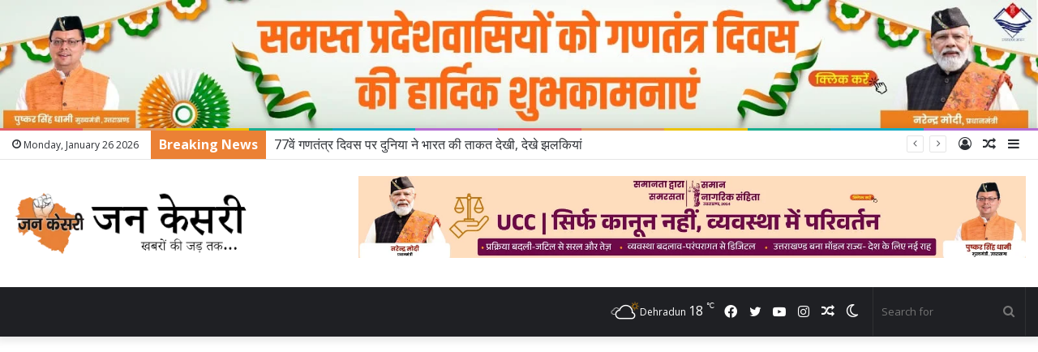

--- FILE ---
content_type: text/html; charset=UTF-8
request_url: https://jankesari.com/modern-agency-raids-in-warehouse-three-arrested-for-illegal-refilling/
body_size: 48836
content:
<!DOCTYPE html>
<html lang="en-US" class="" data-skin="light">
<head>
	<meta charset="UTF-8" />
	<link rel="profile" href="http://gmpg.org/xfn/11" />
			<script type="text/javascript">try{if("undefined"!=typeof localStorage){var tieSkin=localStorage.getItem("tie-skin"),html=document.getElementsByTagName("html")[0].classList,htmlSkin="light";if(html.contains("dark-skin")&&(htmlSkin="dark"),null!=tieSkin&&tieSkin!=htmlSkin){html.add("tie-skin-inverted");var tieSkinInverted=!0}"dark"==tieSkin?html.add("dark-skin"):"light"==tieSkin&&html.remove("dark-skin")}}catch(t){console.log(t)}</script>
		
<meta http-equiv='x-dns-prefetch-control' content='on'>
<link rel='dns-prefetch' href='//cdnjs.cloudflare.com' />
<link rel='dns-prefetch' href='//ajax.googleapis.com' />
<link rel='dns-prefetch' href='//fonts.googleapis.com' />
<link rel='dns-prefetch' href='//fonts.gstatic.com' />
<link rel='dns-prefetch' href='//s.gravatar.com' />
<link rel='dns-prefetch' href='//www.google-analytics.com' />
<link rel='preload' as='image' href='https://jankesari.com/wp-content/uploads/2022/03/logo.png'>
<link rel='preload' as='image' href='https://jankesari.com/wp-content/uploads/2018/02/awaidh-gas-reffking.jpg'>
<link rel='preload' as='font' href='https://jankesari.com/wp-content/themes/jannah/assets/fonts/tielabs-fonticon/tielabs-fonticon.woff' type='font/woff' crossorigin='anonymous' />
<link rel='preload' as='font' href='https://jankesari.com/wp-content/themes/jannah/assets/fonts/fontawesome/fa-solid-900.woff2' type='font/woff2' crossorigin='anonymous' />
<link rel='preload' as='font' href='https://jankesari.com/wp-content/themes/jannah/assets/fonts/fontawesome/fa-brands-400.woff2' type='font/woff2' crossorigin='anonymous' />
<link rel='preload' as='font' href='https://jankesari.com/wp-content/themes/jannah/assets/fonts/fontawesome/fa-regular-400.woff2' type='font/woff2' crossorigin='anonymous' />
<link rel='preload' as='script' href='https://ajax.googleapis.com/ajax/libs/webfont/1/webfont.js'>
<meta name='robots' content='index, follow, max-image-preview:large, max-snippet:-1, max-video-preview:-1' />

	<!-- This site is optimized with the Yoast SEO plugin v26.8 - https://yoast.com/product/yoast-seo-wordpress/ -->
	<title>आधुनिक एजेंसी के गोदाम में छापे, अवैध रिफ्लिंग करते तीन गिरफ्तार - Jan Kesari</title>
	<link rel="canonical" href="https://jankesari.com/modern-agency-raids-in-warehouse-three-arrested-for-illegal-refilling/" />
	<meta property="og:locale" content="en_US" />
	<meta property="og:type" content="article" />
	<meta property="og:title" content="आधुनिक एजेंसी के गोदाम में छापे, अवैध रिफ्लिंग करते तीन गिरफ्तार - Jan Kesari" />
	<meta property="og:description" content="देहरादून। राजधानी देहरादून में अवैध गैस रिफ्लिंग का कारोबार बड़े पैमाने पर चल रहा है। जिला खाद्य आपूर्ति विभाग की टीम ने जोगीवाला स्थित आधुनिक गैस एजेंसी के गोदाम पर छापेमारी की। इस दौरान तीन युवक गोदाम के पीछले हिस्से में अवैध तरीके से गैस रिफ्लिंग करते मिले। इनके कब्जे से रिफ्लिंग के उपकरण बरामद &hellip;" />
	<meta property="og:url" content="https://jankesari.com/modern-agency-raids-in-warehouse-three-arrested-for-illegal-refilling/" />
	<meta property="og:site_name" content="Jan Kesari" />
	<meta property="article:published_time" content="2018-02-20T12:27:50+00:00" />
	<meta property="og:image" content="https://jankesari.com/wp-content/uploads/2018/02/awaidh-gas-reffking.jpg" />
	<meta property="og:image:width" content="380" />
	<meta property="og:image:height" content="285" />
	<meta property="og:image:type" content="image/jpeg" />
	<meta name="author" content="Jankesari" />
	<meta name="twitter:card" content="summary_large_image" />
	<meta name="twitter:label1" content="Written by" />
	<meta name="twitter:data1" content="Jankesari" />
	<script type="application/ld+json" class="yoast-schema-graph">{"@context":"https://schema.org","@graph":[{"@type":"Article","@id":"https://jankesari.com/modern-agency-raids-in-warehouse-three-arrested-for-illegal-refilling/#article","isPartOf":{"@id":"https://jankesari.com/modern-agency-raids-in-warehouse-three-arrested-for-illegal-refilling/"},"author":{"name":"Jankesari","@id":"https://jankesari.com/#/schema/person/01a8391bf5975653e9b6020f6489382f"},"headline":"आधुनिक एजेंसी के गोदाम में छापे, अवैध रिफ्लिंग करते तीन गिरफ्तार","datePublished":"2018-02-20T12:27:50+00:00","mainEntityOfPage":{"@id":"https://jankesari.com/modern-agency-raids-in-warehouse-three-arrested-for-illegal-refilling/"},"wordCount":0,"commentCount":0,"image":{"@id":"https://jankesari.com/modern-agency-raids-in-warehouse-three-arrested-for-illegal-refilling/#primaryimage"},"thumbnailUrl":"https://jankesari.com/wp-content/uploads/2018/02/awaidh-gas-reffking.jpg","keywords":["dso vipin kumar of dehradun.","Modern agency raids in warehouse","three arrested for illegal refilling"],"articleSection":["उत्तराखण्ड"],"inLanguage":"en-US","potentialAction":[{"@type":"CommentAction","name":"Comment","target":["https://jankesari.com/modern-agency-raids-in-warehouse-three-arrested-for-illegal-refilling/#respond"]}]},{"@type":"WebPage","@id":"https://jankesari.com/modern-agency-raids-in-warehouse-three-arrested-for-illegal-refilling/","url":"https://jankesari.com/modern-agency-raids-in-warehouse-three-arrested-for-illegal-refilling/","name":"आधुनिक एजेंसी के गोदाम में छापे, अवैध रिफ्लिंग करते तीन गिरफ्तार - Jan Kesari","isPartOf":{"@id":"https://jankesari.com/#website"},"primaryImageOfPage":{"@id":"https://jankesari.com/modern-agency-raids-in-warehouse-three-arrested-for-illegal-refilling/#primaryimage"},"image":{"@id":"https://jankesari.com/modern-agency-raids-in-warehouse-three-arrested-for-illegal-refilling/#primaryimage"},"thumbnailUrl":"https://jankesari.com/wp-content/uploads/2018/02/awaidh-gas-reffking.jpg","datePublished":"2018-02-20T12:27:50+00:00","author":{"@id":"https://jankesari.com/#/schema/person/01a8391bf5975653e9b6020f6489382f"},"breadcrumb":{"@id":"https://jankesari.com/modern-agency-raids-in-warehouse-three-arrested-for-illegal-refilling/#breadcrumb"},"inLanguage":"en-US","potentialAction":[{"@type":"ReadAction","target":["https://jankesari.com/modern-agency-raids-in-warehouse-three-arrested-for-illegal-refilling/"]}]},{"@type":"ImageObject","inLanguage":"en-US","@id":"https://jankesari.com/modern-agency-raids-in-warehouse-three-arrested-for-illegal-refilling/#primaryimage","url":"https://jankesari.com/wp-content/uploads/2018/02/awaidh-gas-reffking.jpg","contentUrl":"https://jankesari.com/wp-content/uploads/2018/02/awaidh-gas-reffking.jpg","width":380,"height":285},{"@type":"BreadcrumbList","@id":"https://jankesari.com/modern-agency-raids-in-warehouse-three-arrested-for-illegal-refilling/#breadcrumb","itemListElement":[{"@type":"ListItem","position":1,"name":"Home","item":"https://jankesari.com/"},{"@type":"ListItem","position":2,"name":"आधुनिक एजेंसी के गोदाम में छापे, अवैध रिफ्लिंग करते तीन गिरफ्तार"}]},{"@type":"WebSite","@id":"https://jankesari.com/#website","url":"https://jankesari.com/","name":"Jan Kesari","description":"Jan Kesari","potentialAction":[{"@type":"SearchAction","target":{"@type":"EntryPoint","urlTemplate":"https://jankesari.com/?s={search_term_string}"},"query-input":{"@type":"PropertyValueSpecification","valueRequired":true,"valueName":"search_term_string"}}],"inLanguage":"en-US"},{"@type":"Person","@id":"https://jankesari.com/#/schema/person/01a8391bf5975653e9b6020f6489382f","name":"Jankesari","image":{"@type":"ImageObject","inLanguage":"en-US","@id":"https://jankesari.com/#/schema/person/image/","url":"https://secure.gravatar.com/avatar/80d2017b531fbbb4d75c56dc474b27381c63bc0e8c9a4ee8873a30d7516d042b?s=96&d=mm&r=g","contentUrl":"https://secure.gravatar.com/avatar/80d2017b531fbbb4d75c56dc474b27381c63bc0e8c9a4ee8873a30d7516d042b?s=96&d=mm&r=g","caption":"Jankesari"},"url":"https://jankesari.com/author/bureau/"}]}</script>
	<!-- / Yoast SEO plugin. -->


<link rel='dns-prefetch' href='//www.googletagmanager.com' />
<link rel='dns-prefetch' href='//pagead2.googlesyndication.com' />
<link rel="alternate" type="application/rss+xml" title="Jan Kesari &raquo; Feed" href="https://jankesari.com/feed/" />
<link rel="alternate" type="application/rss+xml" title="Jan Kesari &raquo; Comments Feed" href="https://jankesari.com/comments/feed/" />
<link rel="alternate" type="application/rss+xml" title="Jan Kesari &raquo; आधुनिक एजेंसी के गोदाम में छापे, अवैध रिफ्लिंग करते तीन गिरफ्तार Comments Feed" href="https://jankesari.com/modern-agency-raids-in-warehouse-three-arrested-for-illegal-refilling/feed/" />
<link rel="alternate" title="oEmbed (JSON)" type="application/json+oembed" href="https://jankesari.com/wp-json/oembed/1.0/embed?url=https%3A%2F%2Fjankesari.com%2Fmodern-agency-raids-in-warehouse-three-arrested-for-illegal-refilling%2F" />
<link rel="alternate" title="oEmbed (XML)" type="text/xml+oembed" href="https://jankesari.com/wp-json/oembed/1.0/embed?url=https%3A%2F%2Fjankesari.com%2Fmodern-agency-raids-in-warehouse-three-arrested-for-illegal-refilling%2F&#038;format=xml" />
<style id='wp-img-auto-sizes-contain-inline-css' type='text/css'>
img:is([sizes=auto i],[sizes^="auto," i]){contain-intrinsic-size:3000px 1500px}
/*# sourceURL=wp-img-auto-sizes-contain-inline-css */
</style>

<style id='wp-emoji-styles-inline-css' type='text/css'>

	img.wp-smiley, img.emoji {
		display: inline !important;
		border: none !important;
		box-shadow: none !important;
		height: 1em !important;
		width: 1em !important;
		margin: 0 0.07em !important;
		vertical-align: -0.1em !important;
		background: none !important;
		padding: 0 !important;
	}
/*# sourceURL=wp-emoji-styles-inline-css */
</style>
<style id='classic-theme-styles-inline-css' type='text/css'>
/*! This file is auto-generated */
.wp-block-button__link{color:#fff;background-color:#32373c;border-radius:9999px;box-shadow:none;text-decoration:none;padding:calc(.667em + 2px) calc(1.333em + 2px);font-size:1.125em}.wp-block-file__button{background:#32373c;color:#fff;text-decoration:none}
/*# sourceURL=/wp-includes/css/classic-themes.min.css */
</style>
<link rel='stylesheet' id='taqyeem-buttons-style-css' href='https://jankesari.com/wp-content/plugins/taqyeem-buttons/assets/style.css?ver=6.9' type='text/css' media='all' />
<link rel='stylesheet' id='hostinger-reach-subscription-block-css' href='https://jankesari.com/wp-content/plugins/hostinger-reach/frontend/dist/blocks/subscription.css?ver=1769318422' type='text/css' media='all' />
<link rel='stylesheet' id='daln-general-css' href='https://jankesari.com/wp-content/plugins/live-news/public/assets/css/general.css?ver=2.14' type='text/css' media='all' />
<link rel='stylesheet' id='tie-css-base-css' href='https://jankesari.com/wp-content/themes/jannah/assets/css/base.min.css?ver=5.4.10' type='text/css' media='all' />
<link rel='stylesheet' id='tie-css-styles-css' href='https://jankesari.com/wp-content/themes/jannah/assets/css/style.min.css?ver=5.4.10' type='text/css' media='all' />
<link rel='stylesheet' id='tie-css-widgets-css' href='https://jankesari.com/wp-content/themes/jannah/assets/css/widgets.min.css?ver=5.4.10' type='text/css' media='all' />
<link rel='stylesheet' id='tie-css-helpers-css' href='https://jankesari.com/wp-content/themes/jannah/assets/css/helpers.min.css?ver=5.4.10' type='text/css' media='all' />
<link rel='stylesheet' id='tie-fontawesome5-css' href='https://jankesari.com/wp-content/themes/jannah/assets/css/fontawesome.css?ver=5.4.10' type='text/css' media='all' />
<link rel='stylesheet' id='tie-css-ilightbox-css' href='https://jankesari.com/wp-content/themes/jannah/assets/ilightbox/dark-skin/skin.css?ver=5.4.10' type='text/css' media='all' />
<link rel='stylesheet' id='tie-css-shortcodes-css' href='https://jankesari.com/wp-content/themes/jannah/assets/css/plugins/shortcodes.min.css?ver=5.4.10' type='text/css' media='all' />
<link rel='stylesheet' id='tie-css-single-css' href='https://jankesari.com/wp-content/themes/jannah/assets/css/single.min.css?ver=5.4.10' type='text/css' media='all' />
<link rel='stylesheet' id='tie-css-print-css' href='https://jankesari.com/wp-content/themes/jannah/assets/css/print.css?ver=5.4.10' type='text/css' media='print' />
<link rel='stylesheet' id='taqyeem-styles-css' href='https://jankesari.com/wp-content/themes/jannah/assets/css/plugins/taqyeem.min.css?ver=5.4.10' type='text/css' media='all' />
<link rel='stylesheet' id='tie-theme-child-css-css' href='https://jankesari.com/wp-content/themes/jannah-child/style.css?ver=6.9' type='text/css' media='all' />
<style id='tie-theme-child-css-inline-css' type='text/css'>
.wf-active .logo-text,.wf-active h1,.wf-active h2,.wf-active h3,.wf-active h4,.wf-active h5,.wf-active h6,.wf-active .the-subtitle{font-family: 'Poppins';}#main-nav .main-menu > ul > li > a{font-size: 15px;}.breaking .breaking-title{font-size: 16px;font-weight: 700;}.ticker-wrapper .ticker-content{font-size: 16px;}#tie-wrapper .widget-title .the-subtitle,#tie-wrapper #comments-title,#tie-wrapper .comment-reply-title,#tie-wrapper .woocommerce-tabs .panel h2,#tie-wrapper .related.products h2,#tie-wrapper #bbpress-forums #new-post > fieldset.bbp-form > legend,#tie-wrapper .entry-content .review-box-header{font-size: 16px;font-weight: 700;}.brand-title,a:hover,.tie-popup-search-submit,#logo.text-logo a,.theme-header nav .components #search-submit:hover,.theme-header .header-nav .components > li:hover > a,.theme-header .header-nav .components li a:hover,.main-menu ul.cats-vertical li a.is-active,.main-menu ul.cats-vertical li a:hover,.main-nav li.mega-menu .post-meta a:hover,.main-nav li.mega-menu .post-box-title a:hover,.search-in-main-nav.autocomplete-suggestions a:hover,#main-nav .menu ul:not(.cats-horizontal) li:hover > a,#main-nav .menu ul li.current-menu-item:not(.mega-link-column) > a,.top-nav .menu li:hover > a,.top-nav .menu > .tie-current-menu > a,.search-in-top-nav.autocomplete-suggestions .post-title a:hover,div.mag-box .mag-box-options .mag-box-filter-links a.active,.mag-box-filter-links .flexMenu-viewMore:hover > a,.stars-rating-active,body .tabs.tabs .active > a,.video-play-icon,.spinner-circle:after,#go-to-content:hover,.comment-list .comment-author .fn,.commentlist .comment-author .fn,blockquote::before,blockquote cite,blockquote.quote-simple p,.multiple-post-pages a:hover,#story-index li .is-current,.latest-tweets-widget .twitter-icon-wrap span,.wide-slider-nav-wrapper .slide,.wide-next-prev-slider-wrapper .tie-slider-nav li:hover span,.review-final-score h3,#mobile-menu-icon:hover .menu-text,body .entry a,.dark-skin body .entry a,.entry .post-bottom-meta a:hover,.comment-list .comment-content a,q a,blockquote a,.widget.tie-weather-widget .icon-basecloud-bg:after,.site-footer a:hover,.site-footer .stars-rating-active,.site-footer .twitter-icon-wrap span,.site-info a:hover{color: #eb8135;}#instagram-link a:hover{color: #eb8135 !important;border-color: #eb8135 !important;}[type='submit'],.button,.generic-button a,.generic-button button,.theme-header .header-nav .comp-sub-menu a.button.guest-btn:hover,.theme-header .header-nav .comp-sub-menu a.checkout-button,nav.main-nav .menu > li.tie-current-menu > a,nav.main-nav .menu > li:hover > a,.main-menu .mega-links-head:after,.main-nav .mega-menu.mega-cat .cats-horizontal li a.is-active,#mobile-menu-icon:hover .nav-icon,#mobile-menu-icon:hover .nav-icon:before,#mobile-menu-icon:hover .nav-icon:after,.search-in-main-nav.autocomplete-suggestions a.button,.search-in-top-nav.autocomplete-suggestions a.button,.spinner > div,.post-cat,.pages-numbers li.current span,.multiple-post-pages > span,#tie-wrapper .mejs-container .mejs-controls,.mag-box-filter-links a:hover,.slider-arrow-nav a:not(.pagination-disabled):hover,.comment-list .reply a:hover,.commentlist .reply a:hover,#reading-position-indicator,#story-index-icon,.videos-block .playlist-title,.review-percentage .review-item span span,.tie-slick-dots li.slick-active button,.tie-slick-dots li button:hover,.digital-rating-static,.timeline-widget li a:hover .date:before,#wp-calendar #today,.posts-list-counter li.widget-post-list:before,.cat-counter a + span,.tie-slider-nav li span:hover,.fullwidth-area .widget_tag_cloud .tagcloud a:hover,.magazine2:not(.block-head-4) .dark-widgetized-area ul.tabs a:hover,.magazine2:not(.block-head-4) .dark-widgetized-area ul.tabs .active a,.magazine1 .dark-widgetized-area ul.tabs a:hover,.magazine1 .dark-widgetized-area ul.tabs .active a,.block-head-4.magazine2 .dark-widgetized-area .tabs.tabs .active a,.block-head-4.magazine2 .dark-widgetized-area .tabs > .active a:before,.block-head-4.magazine2 .dark-widgetized-area .tabs > .active a:after,.demo_store,.demo #logo:after,.demo #sticky-logo:after,.widget.tie-weather-widget,span.video-close-btn:hover,#go-to-top,.latest-tweets-widget .slider-links .button:not(:hover){background-color: #eb8135;color: #FFFFFF;}.tie-weather-widget .widget-title .the-subtitle,.block-head-4.magazine2 #footer .tabs .active a:hover{color: #FFFFFF;}pre,code,.pages-numbers li.current span,.theme-header .header-nav .comp-sub-menu a.button.guest-btn:hover,.multiple-post-pages > span,.post-content-slideshow .tie-slider-nav li span:hover,#tie-body .tie-slider-nav li > span:hover,.slider-arrow-nav a:not(.pagination-disabled):hover,.main-nav .mega-menu.mega-cat .cats-horizontal li a.is-active,.main-nav .mega-menu.mega-cat .cats-horizontal li a:hover,.main-menu .menu > li > .menu-sub-content{border-color: #eb8135;}.main-menu .menu > li.tie-current-menu{border-bottom-color: #eb8135;}.top-nav .menu li.tie-current-menu > a:before,.top-nav .menu li.menu-item-has-children:hover > a:before{border-top-color: #eb8135;}.main-nav .main-menu .menu > li.tie-current-menu > a:before,.main-nav .main-menu .menu > li:hover > a:before{border-top-color: #FFFFFF;}header.main-nav-light .main-nav .menu-item-has-children li:hover > a:before,header.main-nav-light .main-nav .mega-menu li:hover > a:before{border-left-color: #eb8135;}.rtl header.main-nav-light .main-nav .menu-item-has-children li:hover > a:before,.rtl header.main-nav-light .main-nav .mega-menu li:hover > a:before{border-right-color: #eb8135;border-left-color: transparent;}.top-nav ul.menu li .menu-item-has-children:hover > a:before{border-top-color: transparent;border-left-color: #eb8135;}.rtl .top-nav ul.menu li .menu-item-has-children:hover > a:before{border-left-color: transparent;border-right-color: #eb8135;}::-moz-selection{background-color: #eb8135;color: #FFFFFF;}::selection{background-color: #eb8135;color: #FFFFFF;}circle.circle_bar{stroke: #eb8135;}#reading-position-indicator{box-shadow: 0 0 10px rgba( 235,129,53,0.7);}#logo.text-logo a:hover,body .entry a:hover,.dark-skin body .entry a:hover,.comment-list .comment-content a:hover,.block-head-4.magazine2 .site-footer .tabs li a:hover,q a:hover,blockquote a:hover{color: #b94f03;}.button:hover,input[type='submit']:hover,.generic-button a:hover,.generic-button button:hover,a.post-cat:hover,.site-footer .button:hover,.site-footer [type='submit']:hover,.search-in-main-nav.autocomplete-suggestions a.button:hover,.search-in-top-nav.autocomplete-suggestions a.button:hover,.theme-header .header-nav .comp-sub-menu a.checkout-button:hover{background-color: #b94f03;color: #FFFFFF;}.theme-header .header-nav .comp-sub-menu a.checkout-button:not(:hover),body .entry a.button{color: #FFFFFF;}#story-index.is-compact .story-index-content{background-color: #eb8135;}#story-index.is-compact .story-index-content a,#story-index.is-compact .story-index-content .is-current{color: #FFFFFF;}#tie-body .has-block-head-4,#tie-body .mag-box-title h3,#tie-body .comment-reply-title,#tie-body .related.products > h2,#tie-body .up-sells > h2,#tie-body .cross-sells > h2,#tie-body .cart_totals > h2,#tie-body .bbp-form legend,#tie-body .mag-box-title h3 a,#tie-body .section-title-default a,#tie-body #cancel-comment-reply-link {color: #FFFFFF;}#tie-body .has-block-head-4:before,#tie-body .mag-box-title h3:before,#tie-body .comment-reply-title:before,#tie-body .related.products > h2:before,#tie-body .up-sells > h2:before,#tie-body .cross-sells > h2:before,#tie-body .cart_totals > h2:before,#tie-body .bbp-form legend:before {background-color: #eb8135;}#tie-body .block-more-button{color: #eb8135;}#tie-body .block-more-button:hover{color: #b94f03;}#tie-body .has-block-head-4:after,#tie-body .mag-box-title h3:after,#tie-body .comment-reply-title:after,#tie-body .related.products > h2:after,#tie-body .up-sells > h2:after,#tie-body .cross-sells > h2:after,#tie-body .cart_totals > h2:after,#tie-body .bbp-form legend:after{background-color: #eb8135;}.brand-title,a:hover,.tie-popup-search-submit,#logo.text-logo a,.theme-header nav .components #search-submit:hover,.theme-header .header-nav .components > li:hover > a,.theme-header .header-nav .components li a:hover,.main-menu ul.cats-vertical li a.is-active,.main-menu ul.cats-vertical li a:hover,.main-nav li.mega-menu .post-meta a:hover,.main-nav li.mega-menu .post-box-title a:hover,.search-in-main-nav.autocomplete-suggestions a:hover,#main-nav .menu ul:not(.cats-horizontal) li:hover > a,#main-nav .menu ul li.current-menu-item:not(.mega-link-column) > a,.top-nav .menu li:hover > a,.top-nav .menu > .tie-current-menu > a,.search-in-top-nav.autocomplete-suggestions .post-title a:hover,div.mag-box .mag-box-options .mag-box-filter-links a.active,.mag-box-filter-links .flexMenu-viewMore:hover > a,.stars-rating-active,body .tabs.tabs .active > a,.video-play-icon,.spinner-circle:after,#go-to-content:hover,.comment-list .comment-author .fn,.commentlist .comment-author .fn,blockquote::before,blockquote cite,blockquote.quote-simple p,.multiple-post-pages a:hover,#story-index li .is-current,.latest-tweets-widget .twitter-icon-wrap span,.wide-slider-nav-wrapper .slide,.wide-next-prev-slider-wrapper .tie-slider-nav li:hover span,.review-final-score h3,#mobile-menu-icon:hover .menu-text,body .entry a,.dark-skin body .entry a,.entry .post-bottom-meta a:hover,.comment-list .comment-content a,q a,blockquote a,.widget.tie-weather-widget .icon-basecloud-bg:after,.site-footer a:hover,.site-footer .stars-rating-active,.site-footer .twitter-icon-wrap span,.site-info a:hover{color: #eb8135;}#instagram-link a:hover{color: #eb8135 !important;border-color: #eb8135 !important;}[type='submit'],.button,.generic-button a,.generic-button button,.theme-header .header-nav .comp-sub-menu a.button.guest-btn:hover,.theme-header .header-nav .comp-sub-menu a.checkout-button,nav.main-nav .menu > li.tie-current-menu > a,nav.main-nav .menu > li:hover > a,.main-menu .mega-links-head:after,.main-nav .mega-menu.mega-cat .cats-horizontal li a.is-active,#mobile-menu-icon:hover .nav-icon,#mobile-menu-icon:hover .nav-icon:before,#mobile-menu-icon:hover .nav-icon:after,.search-in-main-nav.autocomplete-suggestions a.button,.search-in-top-nav.autocomplete-suggestions a.button,.spinner > div,.post-cat,.pages-numbers li.current span,.multiple-post-pages > span,#tie-wrapper .mejs-container .mejs-controls,.mag-box-filter-links a:hover,.slider-arrow-nav a:not(.pagination-disabled):hover,.comment-list .reply a:hover,.commentlist .reply a:hover,#reading-position-indicator,#story-index-icon,.videos-block .playlist-title,.review-percentage .review-item span span,.tie-slick-dots li.slick-active button,.tie-slick-dots li button:hover,.digital-rating-static,.timeline-widget li a:hover .date:before,#wp-calendar #today,.posts-list-counter li.widget-post-list:before,.cat-counter a + span,.tie-slider-nav li span:hover,.fullwidth-area .widget_tag_cloud .tagcloud a:hover,.magazine2:not(.block-head-4) .dark-widgetized-area ul.tabs a:hover,.magazine2:not(.block-head-4) .dark-widgetized-area ul.tabs .active a,.magazine1 .dark-widgetized-area ul.tabs a:hover,.magazine1 .dark-widgetized-area ul.tabs .active a,.block-head-4.magazine2 .dark-widgetized-area .tabs.tabs .active a,.block-head-4.magazine2 .dark-widgetized-area .tabs > .active a:before,.block-head-4.magazine2 .dark-widgetized-area .tabs > .active a:after,.demo_store,.demo #logo:after,.demo #sticky-logo:after,.widget.tie-weather-widget,span.video-close-btn:hover,#go-to-top,.latest-tweets-widget .slider-links .button:not(:hover){background-color: #eb8135;color: #FFFFFF;}.tie-weather-widget .widget-title .the-subtitle,.block-head-4.magazine2 #footer .tabs .active a:hover{color: #FFFFFF;}pre,code,.pages-numbers li.current span,.theme-header .header-nav .comp-sub-menu a.button.guest-btn:hover,.multiple-post-pages > span,.post-content-slideshow .tie-slider-nav li span:hover,#tie-body .tie-slider-nav li > span:hover,.slider-arrow-nav a:not(.pagination-disabled):hover,.main-nav .mega-menu.mega-cat .cats-horizontal li a.is-active,.main-nav .mega-menu.mega-cat .cats-horizontal li a:hover,.main-menu .menu > li > .menu-sub-content{border-color: #eb8135;}.main-menu .menu > li.tie-current-menu{border-bottom-color: #eb8135;}.top-nav .menu li.tie-current-menu > a:before,.top-nav .menu li.menu-item-has-children:hover > a:before{border-top-color: #eb8135;}.main-nav .main-menu .menu > li.tie-current-menu > a:before,.main-nav .main-menu .menu > li:hover > a:before{border-top-color: #FFFFFF;}header.main-nav-light .main-nav .menu-item-has-children li:hover > a:before,header.main-nav-light .main-nav .mega-menu li:hover > a:before{border-left-color: #eb8135;}.rtl header.main-nav-light .main-nav .menu-item-has-children li:hover > a:before,.rtl header.main-nav-light .main-nav .mega-menu li:hover > a:before{border-right-color: #eb8135;border-left-color: transparent;}.top-nav ul.menu li .menu-item-has-children:hover > a:before{border-top-color: transparent;border-left-color: #eb8135;}.rtl .top-nav ul.menu li .menu-item-has-children:hover > a:before{border-left-color: transparent;border-right-color: #eb8135;}::-moz-selection{background-color: #eb8135;color: #FFFFFF;}::selection{background-color: #eb8135;color: #FFFFFF;}circle.circle_bar{stroke: #eb8135;}#reading-position-indicator{box-shadow: 0 0 10px rgba( 235,129,53,0.7);}#logo.text-logo a:hover,body .entry a:hover,.dark-skin body .entry a:hover,.comment-list .comment-content a:hover,.block-head-4.magazine2 .site-footer .tabs li a:hover,q a:hover,blockquote a:hover{color: #b94f03;}.button:hover,input[type='submit']:hover,.generic-button a:hover,.generic-button button:hover,a.post-cat:hover,.site-footer .button:hover,.site-footer [type='submit']:hover,.search-in-main-nav.autocomplete-suggestions a.button:hover,.search-in-top-nav.autocomplete-suggestions a.button:hover,.theme-header .header-nav .comp-sub-menu a.checkout-button:hover{background-color: #b94f03;color: #FFFFFF;}.theme-header .header-nav .comp-sub-menu a.checkout-button:not(:hover),body .entry a.button{color: #FFFFFF;}#story-index.is-compact .story-index-content{background-color: #eb8135;}#story-index.is-compact .story-index-content a,#story-index.is-compact .story-index-content .is-current{color: #FFFFFF;}#tie-body .has-block-head-4,#tie-body .mag-box-title h3,#tie-body .comment-reply-title,#tie-body .related.products > h2,#tie-body .up-sells > h2,#tie-body .cross-sells > h2,#tie-body .cart_totals > h2,#tie-body .bbp-form legend,#tie-body .mag-box-title h3 a,#tie-body .section-title-default a,#tie-body #cancel-comment-reply-link {color: #FFFFFF;}#tie-body .has-block-head-4:before,#tie-body .mag-box-title h3:before,#tie-body .comment-reply-title:before,#tie-body .related.products > h2:before,#tie-body .up-sells > h2:before,#tie-body .cross-sells > h2:before,#tie-body .cart_totals > h2:before,#tie-body .bbp-form legend:before {background-color: #eb8135;}#tie-body .block-more-button{color: #eb8135;}#tie-body .block-more-button:hover{color: #b94f03;}#tie-body .has-block-head-4:after,#tie-body .mag-box-title h3:after,#tie-body .comment-reply-title:after,#tie-body .related.products > h2:after,#tie-body .up-sells > h2:after,#tie-body .cross-sells > h2:after,#tie-body .cart_totals > h2:after,#tie-body .bbp-form legend:after{background-color: #eb8135;}#top-nav .breaking-title{color: #FFFFFF;}#top-nav .breaking-title:before{background-color: #eb8135;}#top-nav .breaking-news-nav li:hover{background-color: #eb8135;border-color: #eb8135;}a#go-to-top{background-color: #eb8135;}a#go-to-top{color: #ffffff;}.tie-cat-12,.tie-cat-item-12 > span{background-color:#e67e22 !important;color:#FFFFFF !important;}.tie-cat-12:after{border-top-color:#e67e22 !important;}.tie-cat-12:hover{background-color:#c86004 !important;}.tie-cat-12:hover:after{border-top-color:#c86004 !important;}.tie-cat-589,.tie-cat-item-589 > span{background-color:#2ecc71 !important;color:#FFFFFF !important;}.tie-cat-589:after{border-top-color:#2ecc71 !important;}.tie-cat-589:hover{background-color:#10ae53 !important;}.tie-cat-589:hover:after{border-top-color:#10ae53 !important;}.tie-cat-592,.tie-cat-item-592 > span{background-color:#9b59b6 !important;color:#FFFFFF !important;}.tie-cat-592:after{border-top-color:#9b59b6 !important;}.tie-cat-592:hover{background-color:#7d3b98 !important;}.tie-cat-592:hover:after{border-top-color:#7d3b98 !important;}.tie-cat-593,.tie-cat-item-593 > span{background-color:#34495e !important;color:#FFFFFF !important;}.tie-cat-593:after{border-top-color:#34495e !important;}.tie-cat-593:hover{background-color:#162b40 !important;}.tie-cat-593:hover:after{border-top-color:#162b40 !important;}.tie-cat-528,.tie-cat-item-528 > span{background-color:#795548 !important;color:#FFFFFF !important;}.tie-cat-528:after{border-top-color:#795548 !important;}.tie-cat-528:hover{background-color:#5b372a !important;}.tie-cat-528:hover:after{border-top-color:#5b372a !important;}.tie-cat-594,.tie-cat-item-594 > span{background-color:#4CAF50 !important;color:#FFFFFF !important;}.tie-cat-594:after{border-top-color:#4CAF50 !important;}.tie-cat-594:hover{background-color:#2e9132 !important;}.tie-cat-594:hover:after{border-top-color:#2e9132 !important;}
/*# sourceURL=tie-theme-child-css-inline-css */
</style>
<script type="text/javascript" src="https://jankesari.com/wp-includes/js/jquery/jquery.min.js?ver=3.7.1" id="jquery-core-js"></script>
<script type="text/javascript" src="https://jankesari.com/wp-includes/js/jquery/jquery-migrate.min.js?ver=3.4.1" id="jquery-migrate-js"></script>
<script type="text/javascript" src="https://jankesari.com/wp-content/plugins/live-news/public/assets/js/general.js?ver=2.14" id="dalngeneral-js"></script>
<script type="text/javascript" src="https://jankesari.com/wp-content/plugins/live-news/public/assets/js/momentjs/momentjs.js?ver=2.14" id="daln-momentjs-js"></script>

<!-- Google tag (gtag.js) snippet added by Site Kit -->
<!-- Google Analytics snippet added by Site Kit -->
<script type="text/javascript" src="https://www.googletagmanager.com/gtag/js?id=G-988926B24N" id="google_gtagjs-js" async></script>
<script type="text/javascript" id="google_gtagjs-js-after">
/* <![CDATA[ */
window.dataLayer = window.dataLayer || [];function gtag(){dataLayer.push(arguments);}
gtag("set","linker",{"domains":["jankesari.com"]});
gtag("js", new Date());
gtag("set", "developer_id.dZTNiMT", true);
gtag("config", "G-988926B24N");
//# sourceURL=google_gtagjs-js-after
/* ]]> */
</script>
<link rel="https://api.w.org/" href="https://jankesari.com/wp-json/" /><link rel="alternate" title="JSON" type="application/json" href="https://jankesari.com/wp-json/wp/v2/posts/3012" /><link rel="EditURI" type="application/rsd+xml" title="RSD" href="https://jankesari.com/xmlrpc.php?rsd" />
<meta name="generator" content="WordPress 6.9" />
<link rel='shortlink' href='https://jankesari.com/?p=3012' />
<meta name="generator" content="Site Kit by Google 1.166.0" /><script type='text/javascript'>
/* <![CDATA[ */
var taqyeem = {"ajaxurl":"https://jankesari.com/wp-admin/admin-ajax.php" , "your_rating":"Your Rating:"};
/* ]]> */
</script>

<script type="text/javascript">var daln_apply_ticker = true;var daln_nonce = "05b7867623";var daln_ajax_url = "https://jankesari.com/wp-admin/admin-ajax.php";var daln_plugin_url = "https://jankesari.com/wp-content/plugins/live-news/";var daln_target_attribute = '_self';var daln_sliding_speed = 10;var daln_sliding_delay = 0;var daln_rtl_layout = 0;var daln_cached_cycles = 5;var daln_ticker_id = 1;var daln_enable_links = true;var daln_clock_offset = 0;var daln_clock_format = "HH:mm";var daln_clock_source = 2;var daln_clock_autoupdate = 1;var daln_clock_autoupdate_time = 10;</script>
<style type="text/css">#daln-container{ min-height: 40px; }#daln-featured-container{ display: none; }#daln-open{ display: none; }#daln-container{ display: block; }#daln-open{ display: none; }#daln-featured-title, #daln-featured-title a,#daln-featured-excerpt, #daln-featured-excerpt a, #daln-clock, #daln-close, .daln-slider-single-news, .daln-slider-single-news a{ font-family: 'Open Sans', sans-serif !important; }#daln-featured-container{ background: rgba(235,129,53, 1); }#daln-slider{ background: rgba(235,129,53, 1); }#daln-featured-title{ font-size: 38px; }#daln-featured-excerpt{ font-size: 28px; }#daln-slider-floating-content .daln-slider-single-news{ font-size: 24px; }#daln-clock{ font-size: 28px; }#daln-clock{ display: none; }#daln-open{background: url( 'https://jankesari.com/wp-content/plugins/live-news/public/assets/img/open-button.png');}#daln-close{background: url( 'https://jankesari.com/wp-content/plugins/live-news/public/assets/img/close-button.png');}#daln-clock{background: url( 'https://jankesari.com/wp-content/plugins/live-news/public/assets/img/clock.png');}#daln-featured-title a{color: #eee;}#daln-featured-title a:hover{color: #111;}#daln-featured-excerpt{color: #eee;}.daln-slider-single-news, .daln-slider-single-news a{color: #eee;}.daln-slider-single-news a:hover{color: #000000;}#daln-clock{color: #111;}#daln-slider-floating-content .daln-slider-single-news{margin-right: 84px !important; }#daln-slider-floating-content .daln-slider-single-news{padding: 0 28px !important; }#daln-container .daln-image-before{margin: 0 28px 0 0 !important; }#daln-container .daln-image-after{margin: 0 0 0 28px !important; }</style><link href='https://fonts.googleapis.com/css?family=Open+Sans:400,600,700' rel='stylesheet' type='text/css'><meta http-equiv="X-UA-Compatible" content="IE=edge"><!-- Global site tag (gtag.js) - Google Analytics -->
<script async src="https://www.googletagmanager.com/gtag/js?id=UA-105691229-1"></script>
<script>
  window.dataLayer = window.dataLayer || [];
  function gtag(){dataLayer.push(arguments);}
  gtag('js', new Date());

  gtag('config', 'UA-105691229-1');
</script>

<meta name="theme-color" content="#eb8135" /><meta name="viewport" content="width=device-width, initial-scale=1.0" />
<!-- Google AdSense meta tags added by Site Kit -->
<meta name="google-adsense-platform-account" content="ca-host-pub-2644536267352236">
<meta name="google-adsense-platform-domain" content="sitekit.withgoogle.com">
<!-- End Google AdSense meta tags added by Site Kit -->
      <meta name="onesignal" content="wordpress-plugin"/>
            <script>

      window.OneSignalDeferred = window.OneSignalDeferred || [];

      OneSignalDeferred.push(function(OneSignal) {
        var oneSignal_options = {};
        window._oneSignalInitOptions = oneSignal_options;

        oneSignal_options['serviceWorkerParam'] = { scope: '/wp-content/plugins/onesignal-free-web-push-notifications/sdk_files/push/onesignal/' };
oneSignal_options['serviceWorkerPath'] = 'OneSignalSDKWorker.js';

        OneSignal.Notifications.setDefaultUrl("https://jankesari.com");

        oneSignal_options['wordpress'] = true;
oneSignal_options['appId'] = 'e6f98358-d303-43f7-9068-c16fc3d44822';
oneSignal_options['allowLocalhostAsSecureOrigin'] = true;
oneSignal_options['welcomeNotification'] = { };
oneSignal_options['welcomeNotification']['title'] = "";
oneSignal_options['welcomeNotification']['message'] = "";
oneSignal_options['path'] = "https://jankesari.com/wp-content/plugins/onesignal-free-web-push-notifications/sdk_files/";
oneSignal_options['safari_web_id'] = "web.onesignal.auto.548f76b5-1495-4e31-bc8e-b1b76d8ec8fd";
oneSignal_options['promptOptions'] = { };
oneSignal_options['notifyButton'] = { };
oneSignal_options['notifyButton']['enable'] = true;
oneSignal_options['notifyButton']['position'] = 'bottom-right';
oneSignal_options['notifyButton']['theme'] = 'default';
oneSignal_options['notifyButton']['size'] = 'medium';
oneSignal_options['notifyButton']['showCredit'] = true;
oneSignal_options['notifyButton']['text'] = {};
              OneSignal.init(window._oneSignalInitOptions);
              OneSignal.Slidedown.promptPush()      });

      function documentInitOneSignal() {
        var oneSignal_elements = document.getElementsByClassName("OneSignal-prompt");

        var oneSignalLinkClickHandler = function(event) { OneSignal.Notifications.requestPermission(); event.preventDefault(); };        for(var i = 0; i < oneSignal_elements.length; i++)
          oneSignal_elements[i].addEventListener('click', oneSignalLinkClickHandler, false);
      }

      if (document.readyState === 'complete') {
           documentInitOneSignal();
      }
      else {
           window.addEventListener("load", function(event){
               documentInitOneSignal();
          });
      }
    </script>

<!-- Google AdSense snippet added by Site Kit -->
<script type="text/javascript" async="async" src="https://pagead2.googlesyndication.com/pagead/js/adsbygoogle.js?client=ca-pub-5678372775143884&amp;host=ca-host-pub-2644536267352236" crossorigin="anonymous"></script>

<!-- End Google AdSense snippet added by Site Kit -->
		<style type="text/css" id="wp-custom-css">
			.advr-sec .thumb-overlay {
	display:none;
}


.advr-sec .wide-slider-nav-wrapper  {
	display:none;
}
.advr-sec .full-width .wide-slider-wrapper .slide {
    height: 422px;
}
.advr-sec .slick-slide  a{
	display:none
}		</style>
		<style id='global-styles-inline-css' type='text/css'>
:root{--wp--preset--aspect-ratio--square: 1;--wp--preset--aspect-ratio--4-3: 4/3;--wp--preset--aspect-ratio--3-4: 3/4;--wp--preset--aspect-ratio--3-2: 3/2;--wp--preset--aspect-ratio--2-3: 2/3;--wp--preset--aspect-ratio--16-9: 16/9;--wp--preset--aspect-ratio--9-16: 9/16;--wp--preset--color--black: #000000;--wp--preset--color--cyan-bluish-gray: #abb8c3;--wp--preset--color--white: #ffffff;--wp--preset--color--pale-pink: #f78da7;--wp--preset--color--vivid-red: #cf2e2e;--wp--preset--color--luminous-vivid-orange: #ff6900;--wp--preset--color--luminous-vivid-amber: #fcb900;--wp--preset--color--light-green-cyan: #7bdcb5;--wp--preset--color--vivid-green-cyan: #00d084;--wp--preset--color--pale-cyan-blue: #8ed1fc;--wp--preset--color--vivid-cyan-blue: #0693e3;--wp--preset--color--vivid-purple: #9b51e0;--wp--preset--gradient--vivid-cyan-blue-to-vivid-purple: linear-gradient(135deg,rgb(6,147,227) 0%,rgb(155,81,224) 100%);--wp--preset--gradient--light-green-cyan-to-vivid-green-cyan: linear-gradient(135deg,rgb(122,220,180) 0%,rgb(0,208,130) 100%);--wp--preset--gradient--luminous-vivid-amber-to-luminous-vivid-orange: linear-gradient(135deg,rgb(252,185,0) 0%,rgb(255,105,0) 100%);--wp--preset--gradient--luminous-vivid-orange-to-vivid-red: linear-gradient(135deg,rgb(255,105,0) 0%,rgb(207,46,46) 100%);--wp--preset--gradient--very-light-gray-to-cyan-bluish-gray: linear-gradient(135deg,rgb(238,238,238) 0%,rgb(169,184,195) 100%);--wp--preset--gradient--cool-to-warm-spectrum: linear-gradient(135deg,rgb(74,234,220) 0%,rgb(151,120,209) 20%,rgb(207,42,186) 40%,rgb(238,44,130) 60%,rgb(251,105,98) 80%,rgb(254,248,76) 100%);--wp--preset--gradient--blush-light-purple: linear-gradient(135deg,rgb(255,206,236) 0%,rgb(152,150,240) 100%);--wp--preset--gradient--blush-bordeaux: linear-gradient(135deg,rgb(254,205,165) 0%,rgb(254,45,45) 50%,rgb(107,0,62) 100%);--wp--preset--gradient--luminous-dusk: linear-gradient(135deg,rgb(255,203,112) 0%,rgb(199,81,192) 50%,rgb(65,88,208) 100%);--wp--preset--gradient--pale-ocean: linear-gradient(135deg,rgb(255,245,203) 0%,rgb(182,227,212) 50%,rgb(51,167,181) 100%);--wp--preset--gradient--electric-grass: linear-gradient(135deg,rgb(202,248,128) 0%,rgb(113,206,126) 100%);--wp--preset--gradient--midnight: linear-gradient(135deg,rgb(2,3,129) 0%,rgb(40,116,252) 100%);--wp--preset--font-size--small: 13px;--wp--preset--font-size--medium: 20px;--wp--preset--font-size--large: 36px;--wp--preset--font-size--x-large: 42px;--wp--preset--spacing--20: 0.44rem;--wp--preset--spacing--30: 0.67rem;--wp--preset--spacing--40: 1rem;--wp--preset--spacing--50: 1.5rem;--wp--preset--spacing--60: 2.25rem;--wp--preset--spacing--70: 3.38rem;--wp--preset--spacing--80: 5.06rem;--wp--preset--shadow--natural: 6px 6px 9px rgba(0, 0, 0, 0.2);--wp--preset--shadow--deep: 12px 12px 50px rgba(0, 0, 0, 0.4);--wp--preset--shadow--sharp: 6px 6px 0px rgba(0, 0, 0, 0.2);--wp--preset--shadow--outlined: 6px 6px 0px -3px rgb(255, 255, 255), 6px 6px rgb(0, 0, 0);--wp--preset--shadow--crisp: 6px 6px 0px rgb(0, 0, 0);}:where(.is-layout-flex){gap: 0.5em;}:where(.is-layout-grid){gap: 0.5em;}body .is-layout-flex{display: flex;}.is-layout-flex{flex-wrap: wrap;align-items: center;}.is-layout-flex > :is(*, div){margin: 0;}body .is-layout-grid{display: grid;}.is-layout-grid > :is(*, div){margin: 0;}:where(.wp-block-columns.is-layout-flex){gap: 2em;}:where(.wp-block-columns.is-layout-grid){gap: 2em;}:where(.wp-block-post-template.is-layout-flex){gap: 1.25em;}:where(.wp-block-post-template.is-layout-grid){gap: 1.25em;}.has-black-color{color: var(--wp--preset--color--black) !important;}.has-cyan-bluish-gray-color{color: var(--wp--preset--color--cyan-bluish-gray) !important;}.has-white-color{color: var(--wp--preset--color--white) !important;}.has-pale-pink-color{color: var(--wp--preset--color--pale-pink) !important;}.has-vivid-red-color{color: var(--wp--preset--color--vivid-red) !important;}.has-luminous-vivid-orange-color{color: var(--wp--preset--color--luminous-vivid-orange) !important;}.has-luminous-vivid-amber-color{color: var(--wp--preset--color--luminous-vivid-amber) !important;}.has-light-green-cyan-color{color: var(--wp--preset--color--light-green-cyan) !important;}.has-vivid-green-cyan-color{color: var(--wp--preset--color--vivid-green-cyan) !important;}.has-pale-cyan-blue-color{color: var(--wp--preset--color--pale-cyan-blue) !important;}.has-vivid-cyan-blue-color{color: var(--wp--preset--color--vivid-cyan-blue) !important;}.has-vivid-purple-color{color: var(--wp--preset--color--vivid-purple) !important;}.has-black-background-color{background-color: var(--wp--preset--color--black) !important;}.has-cyan-bluish-gray-background-color{background-color: var(--wp--preset--color--cyan-bluish-gray) !important;}.has-white-background-color{background-color: var(--wp--preset--color--white) !important;}.has-pale-pink-background-color{background-color: var(--wp--preset--color--pale-pink) !important;}.has-vivid-red-background-color{background-color: var(--wp--preset--color--vivid-red) !important;}.has-luminous-vivid-orange-background-color{background-color: var(--wp--preset--color--luminous-vivid-orange) !important;}.has-luminous-vivid-amber-background-color{background-color: var(--wp--preset--color--luminous-vivid-amber) !important;}.has-light-green-cyan-background-color{background-color: var(--wp--preset--color--light-green-cyan) !important;}.has-vivid-green-cyan-background-color{background-color: var(--wp--preset--color--vivid-green-cyan) !important;}.has-pale-cyan-blue-background-color{background-color: var(--wp--preset--color--pale-cyan-blue) !important;}.has-vivid-cyan-blue-background-color{background-color: var(--wp--preset--color--vivid-cyan-blue) !important;}.has-vivid-purple-background-color{background-color: var(--wp--preset--color--vivid-purple) !important;}.has-black-border-color{border-color: var(--wp--preset--color--black) !important;}.has-cyan-bluish-gray-border-color{border-color: var(--wp--preset--color--cyan-bluish-gray) !important;}.has-white-border-color{border-color: var(--wp--preset--color--white) !important;}.has-pale-pink-border-color{border-color: var(--wp--preset--color--pale-pink) !important;}.has-vivid-red-border-color{border-color: var(--wp--preset--color--vivid-red) !important;}.has-luminous-vivid-orange-border-color{border-color: var(--wp--preset--color--luminous-vivid-orange) !important;}.has-luminous-vivid-amber-border-color{border-color: var(--wp--preset--color--luminous-vivid-amber) !important;}.has-light-green-cyan-border-color{border-color: var(--wp--preset--color--light-green-cyan) !important;}.has-vivid-green-cyan-border-color{border-color: var(--wp--preset--color--vivid-green-cyan) !important;}.has-pale-cyan-blue-border-color{border-color: var(--wp--preset--color--pale-cyan-blue) !important;}.has-vivid-cyan-blue-border-color{border-color: var(--wp--preset--color--vivid-cyan-blue) !important;}.has-vivid-purple-border-color{border-color: var(--wp--preset--color--vivid-purple) !important;}.has-vivid-cyan-blue-to-vivid-purple-gradient-background{background: var(--wp--preset--gradient--vivid-cyan-blue-to-vivid-purple) !important;}.has-light-green-cyan-to-vivid-green-cyan-gradient-background{background: var(--wp--preset--gradient--light-green-cyan-to-vivid-green-cyan) !important;}.has-luminous-vivid-amber-to-luminous-vivid-orange-gradient-background{background: var(--wp--preset--gradient--luminous-vivid-amber-to-luminous-vivid-orange) !important;}.has-luminous-vivid-orange-to-vivid-red-gradient-background{background: var(--wp--preset--gradient--luminous-vivid-orange-to-vivid-red) !important;}.has-very-light-gray-to-cyan-bluish-gray-gradient-background{background: var(--wp--preset--gradient--very-light-gray-to-cyan-bluish-gray) !important;}.has-cool-to-warm-spectrum-gradient-background{background: var(--wp--preset--gradient--cool-to-warm-spectrum) !important;}.has-blush-light-purple-gradient-background{background: var(--wp--preset--gradient--blush-light-purple) !important;}.has-blush-bordeaux-gradient-background{background: var(--wp--preset--gradient--blush-bordeaux) !important;}.has-luminous-dusk-gradient-background{background: var(--wp--preset--gradient--luminous-dusk) !important;}.has-pale-ocean-gradient-background{background: var(--wp--preset--gradient--pale-ocean) !important;}.has-electric-grass-gradient-background{background: var(--wp--preset--gradient--electric-grass) !important;}.has-midnight-gradient-background{background: var(--wp--preset--gradient--midnight) !important;}.has-small-font-size{font-size: var(--wp--preset--font-size--small) !important;}.has-medium-font-size{font-size: var(--wp--preset--font-size--medium) !important;}.has-large-font-size{font-size: var(--wp--preset--font-size--large) !important;}.has-x-large-font-size{font-size: var(--wp--preset--font-size--x-large) !important;}
/*# sourceURL=global-styles-inline-css */
</style>
<link rel='stylesheet' id='mediaelement-css' href='https://jankesari.com/wp-includes/js/mediaelement/mediaelementplayer-legacy.min.css?ver=4.2.17' type='text/css' media='all' />
<link rel='stylesheet' id='wp-mediaelement-css' href='https://jankesari.com/wp-includes/js/mediaelement/wp-mediaelement.min.css?ver=6.9' type='text/css' media='all' />
</head>

<body id="tie-body" class="wp-singular post-template-default single single-post postid-3012 single-format-standard wp-theme-jannah wp-child-theme-jannah-child tie-no-js wrapper-has-shadow block-head-4 block-head-6 magazine1 is-thumb-overlay-disabled is-desktop is-header-layout-3 has-header-ad sidebar-right has-sidebar post-layout-1 narrow-title-narrow-media has-mobile-share">



<div class="background-overlay">

	<div id="tie-container" class="site tie-container">

		
		<div id="tie-wrapper">

			<div class="stream-item stream-item-above-header">
					<a href="" title=""  >
						<img src="https://jankesari.com/wp-content/uploads/2026/01/WhatsApp-Image-2026-01-22-at-12.33.36-PM.jpeg" alt="" width="728" height="91" />
					</a>
				</div><div class="rainbow-line"></div>
<header id="theme-header" class="theme-header header-layout-3 main-nav-dark main-nav-default-dark main-nav-below has-stream-item top-nav-active top-nav-light top-nav-default-light top-nav-above has-shadow is-stretch-header has-normal-width-logo has-custom-sticky-logo mobile-header-centered mobile-components-row">
	
<nav id="top-nav"  class="has-date-breaking-components top-nav header-nav has-breaking-news" aria-label="Secondary Navigation">
	<div class="container">
		<div class="topbar-wrapper">

			
					<div class="topbar-today-date tie-icon">
						Monday, January 26 2026					</div>
					
			<div class="tie-alignleft">
				
<div class="breaking controls-is-active">

	<span class="breaking-title">
		<span class="tie-icon-bolt breaking-icon" aria-hidden="true"></span>
		<span class="breaking-title-text">Breaking News</span>
	</span>

	<ul id="breaking-news-in-header" class="breaking-news" data-type="reveal" data-arrows="true">

		
							<li class="news-item">
								<a href="https://jankesari.com/chief-minister-pushkar-singh-dhami-hoisted-the-flag-at-the-dehradun-parade-ground/">देहरादून परेड ग्राउंड में मुख्यमंत्री पुष्कर सिंह धामी ने किया ध्वजारोहण</a>
							</li>

							
							<li class="news-item">
								<a href="https://jankesari.com/the-world-witnessed-indias-strength-on-the-77th-republic-day-see-glimpses/">77वें गणतंत्र दिवस पर दुनिया ने भारत की ताकत देखी, देखे झलकियां</a>
							</li>

							
							<li class="news-item">
								<a href="https://jankesari.com/mahamandaleshwar-swami-narsinghanand-giri-was-turned-back-from-the-narsan-border/">महामंडलेश्वर स्वामी नरसिंहानंद गिरि को नारसन बॉर्डर से लौटाया गया</a>
							</li>

							
							<li class="news-item">
								<a href="https://jankesari.com/the-attackers-assaulted-a-young-man-with-a-shovel-in-such-a-brutal-way-that-watching-the-video-will-send-shivers-down-your-spine-watch-the-video/">हमलावरों ने फावड़े से एक युवक पर ऐसा किया हमला की वीडियो देखकर आपके भी रोंगटे हो जाएंगे खड़े, देखें वीडियो</a>
							</li>

							
							<li class="news-item">
								<a href="https://jankesari.com/the-first-snowfall-of-the-season-in-the-hilly-areas-of-uttarakhand-has-brought-excitement-among-tourists-watch-the-video/">उत्तराखंड के पहाड़ी इलाकों में सीजन की पहली बर्फबारी, सैलानियों में उत्साह, देखें वीडियो</a>
							</li>

							
							<li class="news-item">
								<a href="https://jankesari.com/%e0%a4%b9%e0%a4%b0%e0%a4%bf%e0%a4%a6%e0%a5%8d%e0%a4%b5%e0%a4%be%e0%a4%b0-%e0%a4%aa%e0%a4%b9%e0%a5%81%e0%a4%82%e0%a4%9a%e0%a5%87-%e0%a4%95%e0%a5%87%e0%a4%82%e0%a4%a6%e0%a5%8d%e0%a4%b0%e0%a5%80%e0%a4%af/">हरिद्वार पहुंचे केंद्रीय गृहमंत्री अमित शाह, कुछ इस तरह से किया गया उनका स्वागत</a>
							</li>

							
							<li class="news-item">
								<a href="https://jankesari.com/how-long-will-this-type-of-notification-continue-in-all-the-cantonment-boards-of-the-country/">देश के समस्त कैंट बोर्डों में आखिर कब तक चलेगा इस तरह का नोटिफिकेशन</a>
							</li>

							
							<li class="news-item">
								<a href="https://jankesari.com/video-of-police-officers-stealing-oil-from-a-truck-goes-viral-police-outpost-in-charge-suspended/">ट्रक से तेल चोरी करते पुलिस कर्मियों का वीडियो वायरल, देखे वीडियो</a>
							</li>

							
							<li class="news-item">
								<a href="https://jankesari.com/the-convict-escaped-from-the-roorkee-court-after-the-sentence-was-pronounced/">सजा सुनाने के बाद रुड़की कोर्ट से फरार हुआ दोषी </a>
							</li>

							
							<li class="news-item">
								<a href="https://jankesari.com/film-actor-bijendra-pal-offered-a-chaddar-sacred-cloth-at-the-dargah/">फ़िल्म अभिनेता बिजेंद्र पाल ने दरगाह में चढ़ाई चादर</a>
							</li>

							
	</ul>
</div><!-- #breaking /-->
			</div><!-- .tie-alignleft /-->

			<div class="tie-alignright">
				<ul class="components">	<li class="side-aside-nav-icon menu-item custom-menu-link">
		<a href="#">
			<span class="tie-icon-navicon" aria-hidden="true"></span>
			<span class="screen-reader-text">Sidebar</span>
		</a>
	</li>
		<li class="random-post-icon menu-item custom-menu-link">
		<a href="/modern-agency-raids-in-warehouse-three-arrested-for-illegal-refilling/?random-post=1" class="random-post" title="Random Article" rel="nofollow">
			<span class="tie-icon-random" aria-hidden="true"></span>
			<span class="screen-reader-text">Random Article</span>
		</a>
	</li>
	
	
		<li class=" popup-login-icon menu-item custom-menu-link">
			<a href="#" class="lgoin-btn tie-popup-trigger">
				<span class="tie-icon-author" aria-hidden="true"></span>
				<span class="screen-reader-text">Log In</span>			</a>
		</li>

			</ul><!-- Components -->			</div><!-- .tie-alignright /-->

		</div><!-- .topbar-wrapper /-->
	</div><!-- .container /-->
</nav><!-- #top-nav /-->

<div class="container header-container">
	<div class="tie-row logo-row">

		
		<div class="logo-wrapper">
			<div class="tie-col-md-4 logo-container clearfix">
				<div id="mobile-header-components-area_1" class="mobile-header-components"><ul class="components"><li class="mobile-component_menu custom-menu-link"><a href="#" id="mobile-menu-icon" class=""><span class="tie-mobile-menu-icon nav-icon is-layout-1"></span><span class="screen-reader-text">Menu</span></a></li></ul></div>
		<div id="logo" class="image-logo" >

			
			<a title="Jan Kesari" href="https://jankesari.com/">
				
				<picture id="tie-logo-default" class="tie-logo-default tie-logo-picture">
					<source class="tie-logo-source-default tie-logo-source" srcset="https://jankesari.com/wp-content/uploads/2022/03/logo.png">
					<img class="tie-logo-img-default tie-logo-img" src="https://jankesari.com/wp-content/uploads/2022/03/logo.png" alt="Jan Kesari" width="300" height="77" style="max-height:77px; width: auto;" />
				</picture>
			
					<picture id="tie-logo-inverted" class="tie-logo-inverted tie-logo-picture">
						<source class="tie-logo-source-inverted tie-logo-source" id="tie-logo-inverted-source" srcset="https://jankesari.com/wp-content/uploads/2022/03/jan-kesri-logo-new.png">
						<img class="tie-logo-img-inverted tie-logo-img" id="tie-logo-inverted-img" src="https://jankesari.com/wp-content/uploads/2022/03/jan-kesri-logo-new.png" alt="Jan Kesari" width="300" height="77" style="max-height:77px; width: auto;" />
					</picture>
							</a>

			
		</div><!-- #logo /-->

		<div id="mobile-header-components-area_2" class="mobile-header-components"><ul class="components"><li class="mobile-component_search custom-menu-link">
				<a href="#" class="tie-search-trigger-mobile">
					<span class="tie-icon-search tie-search-icon" aria-hidden="true"></span>
					<span class="screen-reader-text">Search for</span>
				</a>
			</li> <li class="mobile-component_skin custom-menu-link">
				<a href="#" class="change-skin" title="Switch skin">
					<span class="tie-icon-moon change-skin-icon" aria-hidden="true"></span>
					<span class="screen-reader-text">Switch skin</span>
				</a>
			</li></ul></div>			</div><!-- .tie-col /-->
		</div><!-- .logo-wrapper /-->

		<div class="tie-col-md-8 stream-item stream-item-top-wrapper"><div class="stream-item-top">
					<a href="" title=""  >
						<img src="https://jankesari.com/wp-content/uploads/2026/01/WhatsApp-Image-2026-01-22-at-12.33.36-PM-1.jpeg" alt="" width="728" height="91" />
					</a>
				</div></div><!-- .tie-col /-->
	</div><!-- .tie-row /-->
</div><!-- .container /-->

<div class="main-nav-wrapper">
	<nav id="main-nav" data-skin="search-in-main-nav" class="main-nav header-nav live-search-parent"  aria-label="Primary Navigation">
		<div class="container">

			<div class="main-menu-wrapper">

				
				<div id="menu-components-wrap">

					
		<div id="sticky-logo" class="image-logo">

			
			<a title="Jan Kesari" href="https://jankesari.com/">
				
				<picture class="tie-logo-default tie-logo-picture">
					<source class="tie-logo-source-default tie-logo-source" srcset="https://jankesari.com/wp-content/uploads/2022/03/jan-kesri-logo-new.png">
					<img class="tie-logo-img-default tie-logo-img" src="https://jankesari.com/wp-content/uploads/2022/03/jan-kesri-logo-new.png" alt="Jan Kesari" style="max-height:49px; width: auto;" />
				</picture>
						</a>

			
		</div><!-- #Sticky-logo /-->

		<div class="flex-placeholder"></div>
		
					<div class="main-menu main-menu-wrap tie-alignleft">
											</div><!-- .main-menu.tie-alignleft /-->

					<ul class="components">		<li class="search-bar menu-item custom-menu-link" aria-label="Search">
			<form method="get" id="search" action="https://jankesari.com/">
				<input id="search-input" class="is-ajax-search"  inputmode="search" type="text" name="s" title="Search for" placeholder="Search for" />
				<button id="search-submit" type="submit">
					<span class="tie-icon-search tie-search-icon" aria-hidden="true"></span>
					<span class="screen-reader-text">Search for</span>
				</button>
			</form>
		</li>
			<li class="skin-icon menu-item custom-menu-link">
		<a href="#" class="change-skin" title="Switch skin">
			<span class="tie-icon-moon change-skin-icon" aria-hidden="true"></span>
			<span class="screen-reader-text">Switch skin</span>
		</a>
	</li>
		<li class="random-post-icon menu-item custom-menu-link">
		<a href="/modern-agency-raids-in-warehouse-three-arrested-for-illegal-refilling/?random-post=1" class="random-post" title="Random Article" rel="nofollow">
			<span class="tie-icon-random" aria-hidden="true"></span>
			<span class="screen-reader-text">Random Article</span>
		</a>
	</li>
	 <li class="social-icons-item"><a class="social-link instagram-social-icon" rel="external noopener nofollow" target="_blank" href="#"><span class="tie-social-icon tie-icon-instagram"></span><span class="screen-reader-text">Instagram</span></a></li><li class="social-icons-item"><a class="social-link youtube-social-icon" rel="external noopener nofollow" target="_blank" href="#"><span class="tie-social-icon tie-icon-youtube"></span><span class="screen-reader-text">YouTube</span></a></li><li class="social-icons-item"><a class="social-link twitter-social-icon" rel="external noopener nofollow" target="_blank" href="#"><span class="tie-social-icon tie-icon-twitter"></span><span class="screen-reader-text">Twitter</span></a></li><li class="social-icons-item"><a class="social-link facebook-social-icon" rel="external noopener nofollow" target="_blank" href="#"><span class="tie-social-icon tie-icon-facebook"></span><span class="screen-reader-text">Facebook</span></a></li> <li class="weather-menu-item menu-item custom-menu-link">
				<div class="tie-weather-widget is-animated" title="Scattered Clouds">
					<div class="weather-wrap">

						<div class="weather-forecast-day small-weather-icons">
							
					<div class="weather-icon">
						<div class="icon-cloud"></div>
						<div class="icon-cloud-behind"></div>
						<div class="icon-basecloud-bg"></div>
						<div class="icon-sun-animi"></div>
					</div>
										</div><!-- .weather-forecast-day -->

						<div class="city-data">
							<span>Dehradun</span>
							<span class="weather-current-temp">
								18								<sup>&#x2103;</sup>
							</span>
						</div><!-- .city-data -->

					</div><!-- .weather-wrap -->
				</div><!-- .tie-weather-widget -->
				</li></ul><!-- Components -->
				</div><!-- #menu-components-wrap /-->
			</div><!-- .main-menu-wrapper /-->
		</div><!-- .container /-->
	</nav><!-- #main-nav /-->
</div><!-- .main-nav-wrapper /-->

</header>

		<script type="text/javascript">
			try{if("undefined"!=typeof localStorage){var header,mnIsDark=!1,tnIsDark=!1;(header=document.getElementById("theme-header"))&&((header=header.classList).contains("main-nav-default-dark")&&(mnIsDark=!0),header.contains("top-nav-default-dark")&&(tnIsDark=!0),"dark"==tieSkin?(header.add("main-nav-dark","top-nav-dark"),header.remove("main-nav-light","top-nav-light")):"light"==tieSkin&&(mnIsDark||(header.remove("main-nav-dark"),header.add("main-nav-light")),tnIsDark||(header.remove("top-nav-dark"),header.add("top-nav-light"))))}}catch(a){console.log(a)}
		</script>
		<div id="content" class="site-content container"><div id="main-content-row" class="tie-row main-content-row">

<div class="main-content tie-col-md-8 tie-col-xs-12" role="main">

	
	<article id="the-post" class="container-wrapper post-content">

		
<header class="entry-header-outer">

	<nav id="breadcrumb"><a href="https://jankesari.com/"><span class="tie-icon-home" aria-hidden="true"></span> Home</a><em class="delimiter">/</em><a href="https://jankesari.com/category/uttarakhand/">उत्तराखण्ड</a><em class="delimiter">/</em><span class="current">आधुनिक एजेंसी के गोदाम में छापे, अवैध रिफ्लिंग करते तीन गिरफ्तार</span></nav><script type="application/ld+json">{"@context":"http:\/\/schema.org","@type":"BreadcrumbList","@id":"#Breadcrumb","itemListElement":[{"@type":"ListItem","position":1,"item":{"name":"Home","@id":"https:\/\/jankesari.com\/"}},{"@type":"ListItem","position":2,"item":{"name":"\u0909\u0924\u094d\u0924\u0930\u093e\u0916\u0923\u094d\u0921","@id":"https:\/\/jankesari.com\/category\/uttarakhand\/"}}]}</script>
	<div class="entry-header">

		<span class="post-cat-wrap"><a class="post-cat tie-cat-11" href="https://jankesari.com/category/uttarakhand/">उत्तराखण्ड</a></span>
		<h1 class="post-title entry-title">आधुनिक एजेंसी के गोदाम में छापे, अवैध रिफ्लिंग करते तीन गिरफ्तार</h1>

		<div id="single-post-meta" class="post-meta clearfix"><span class="author-meta single-author with-avatars"><span class="meta-item meta-author-wrapper meta-author-2">
						<span class="meta-author-avatar">
							<a href="https://jankesari.com/author/bureau/"><img alt='Photo of Jankesari' src='https://secure.gravatar.com/avatar/80d2017b531fbbb4d75c56dc474b27381c63bc0e8c9a4ee8873a30d7516d042b?s=140&#038;d=mm&#038;r=g' srcset='https://secure.gravatar.com/avatar/80d2017b531fbbb4d75c56dc474b27381c63bc0e8c9a4ee8873a30d7516d042b?s=280&#038;d=mm&#038;r=g 2x' class='avatar avatar-140 photo' height='140' width='140' decoding='async'/></a>
						</span>
					<span class="meta-author"><a href="https://jankesari.com/author/bureau/" class="author-name tie-icon" title="Jankesari">Jankesari</a></span></span></span><span class="date meta-item tie-icon">February 20, 2018</span><span class="meta-item last-updated">Last Updated: February 20, 2018</span><div class="tie-alignright"><span class="meta-comment tie-icon meta-item fa-before">0</span><span class="meta-views meta-item "><span class="tie-icon-fire" aria-hidden="true"></span> 31 </span><span class="meta-reading-time meta-item"><span class="tie-icon-bookmark" aria-hidden="true"></span> 1 minute read</span> </div></div><!-- .post-meta -->	</div><!-- .entry-header /-->

	
	
</header><!-- .entry-header-outer /-->

<div  class="featured-area"><div class="featured-area-inner"><figure class="single-featured-image"><img width="380" height="285" src="https://jankesari.com/wp-content/uploads/2018/02/awaidh-gas-reffking.jpg" class="attachment-jannah-image-post size-jannah-image-post wp-post-image" alt="" is_main_img="1" decoding="async" fetchpriority="high" srcset="https://jankesari.com/wp-content/uploads/2018/02/awaidh-gas-reffking.jpg 380w, https://jankesari.com/wp-content/uploads/2018/02/awaidh-gas-reffking-300x225.jpg 300w" sizes="(max-width: 380px) 100vw, 380px" /></figure></div></div>
		<div class="entry-content entry clearfix">

			
			<p>देहरादून।<br />
राजधानी देहरादून में अवैध गैस रिफ्लिंग का कारोबार बड़े पैमाने पर चल रहा है। जिला खाद्य आपूर्ति विभाग की टीम ने जोगीवाला स्थित आधुनिक गैस एजेंसी के गोदाम पर छापेमारी की। इस दौरान तीन युवक गोदाम के पीछले हिस्से में अवैध तरीके से गैस रिफ्लिंग करते मिले। इनके कब्जे से रिफ्लिंग के उपकरण बरामद हुए हैं। टीम ने नेहरू कालोनी थाना में तीनों के खिलाफ मुकदमा दर्ज करवाया है।<br />
पिछले कई दिनों से आधुनिक गैस एजेंसी के खिलाफ जिलापूर्ति को गोदाम से अवैध रिफ्लिंग की शिकायत मिल रही थी। शिकायत को जिलापूर्ति अधिकारी विपिन कुमार ने गोपनीय चांज पड़ताल की तो शिकायत सही पाया गया। इसी आधार पर डीएसओ ने मंगलवार को तत्काल एक टीम गठित कर वह स्वयं एजेंसी के गोदाम में छापेमारी की। डीएसओ ने बताया कि टीम गोदाम पहुंची तो एक ट्रक गेट के ठीक सामने खड़ा हुआ दिखाई दिया। जिसके बाद टीम गोदाम के अंदर पहुंची तो मुख्य गेट से अंदर जाने का रास्त नहीं मिला। क्योंकि मुख्य गेट पर खाली तथा भरे सिलेंडरों को क्रम बध तरीके से सजा कर रखा हुआ था। टीम को शक हुआ। जिसके बाद ये लोग जैसे तैसे अंदर घूसे तो वहां हड़कंप मच गया। तीन युवक गोदाम के पीछले हिस्से में बैठकर अवैध रिफ्लिंग कर रहे थे। टीम ने तत्काल तीनों को हिरासत में लिया और गैस रिफ्लिंग के उपकरण को बरामद किया। जिलापूर्ति की टीम ने तीनों युवकों हरिकेष, राजू तथा मनोज के खिलाफ नेहरू कालोनी थाने में मुकदमा दर्ज करवाया गया है। उधर डीएसओ ने बताया कि गैस एजेंसी के खिलाफ तेल कंपनी को भी रिपोर्ट भेजी जा रही है। कंपनी अपने स्तर पर कार्रवाई करेगी। टीम में जिलापूर्ति के अलावा जिलापूर्ति का प्रशिक्षण ले रहे मुकेश पाल, पूर्ति निरीक्षक सुनील देवली, पूर्ति निरीक्षक विवेक शाह, पूर्ति निरीक्षक अजय रावत, प्रशांत बिष्ट आदि मौजूद रहे।</p>

			<div class="post-bottom-meta post-bottom-tags post-tags-modern"><div class="post-bottom-meta-title"><span class="tie-icon-tags" aria-hidden="true"></span> Tags</div><span class="tagcloud"><a href="https://jankesari.com/tag/dso-vipin-kumar-of-dehradun/" rel="tag">dso vipin kumar of dehradun.</a> <a href="https://jankesari.com/tag/modern-agency-raids-in-warehouse/" rel="tag">Modern agency raids in warehouse</a> <a href="https://jankesari.com/tag/three-arrested-for-illegal-refilling/" rel="tag">three arrested for illegal refilling</a></span></div>
		</div><!-- .entry-content /-->

				<div id="post-extra-info">
			<div class="theiaStickySidebar">
				<div id="single-post-meta" class="post-meta clearfix"><span class="author-meta single-author with-avatars"><span class="meta-item meta-author-wrapper meta-author-2">
						<span class="meta-author-avatar">
							<a href="https://jankesari.com/author/bureau/"><img alt='Photo of Jankesari' src='https://secure.gravatar.com/avatar/80d2017b531fbbb4d75c56dc474b27381c63bc0e8c9a4ee8873a30d7516d042b?s=140&#038;d=mm&#038;r=g' srcset='https://secure.gravatar.com/avatar/80d2017b531fbbb4d75c56dc474b27381c63bc0e8c9a4ee8873a30d7516d042b?s=280&#038;d=mm&#038;r=g 2x' class='avatar avatar-140 photo' height='140' width='140' decoding='async'/></a>
						</span>
					<span class="meta-author"><a href="https://jankesari.com/author/bureau/" class="author-name tie-icon" title="Jankesari">Jankesari</a></span></span></span><span class="date meta-item tie-icon">February 20, 2018</span><span class="meta-item last-updated">Last Updated: February 20, 2018</span><div class="tie-alignright"><span class="meta-comment tie-icon meta-item fa-before">0</span><span class="meta-views meta-item "><span class="tie-icon-fire" aria-hidden="true"></span> 31 </span><span class="meta-reading-time meta-item"><span class="tie-icon-bookmark" aria-hidden="true"></span> 1 minute read</span> </div></div><!-- .post-meta -->			</div>
		</div>

		<div class="clearfix"></div>
		<script id="tie-schema-json" type="application/ld+json">{"@context":"http:\/\/schema.org","@type":"Article","dateCreated":"2018-02-20T12:27:50-12:00","datePublished":"2018-02-20T12:27:50-12:00","dateModified":"2018-02-20T12:27:50-12:00","headline":"\u0906\u0927\u0941\u0928\u093f\u0915 \u090f\u091c\u0947\u0902\u0938\u0940 \u0915\u0947 \u0917\u094b\u0926\u093e\u092e \u092e\u0947\u0902 \u091b\u093e\u092a\u0947, \u0905\u0935\u0948\u0927 \u0930\u093f\u092b\u094d\u0932\u093f\u0902\u0917 \u0915\u0930\u0924\u0947 \u0924\u0940\u0928 \u0917\u093f\u0930\u092b\u094d\u0924\u093e\u0930","name":"\u0906\u0927\u0941\u0928\u093f\u0915 \u090f\u091c\u0947\u0902\u0938\u0940 \u0915\u0947 \u0917\u094b\u0926\u093e\u092e \u092e\u0947\u0902 \u091b\u093e\u092a\u0947, \u0905\u0935\u0948\u0927 \u0930\u093f\u092b\u094d\u0932\u093f\u0902\u0917 \u0915\u0930\u0924\u0947 \u0924\u0940\u0928 \u0917\u093f\u0930\u092b\u094d\u0924\u093e\u0930","keywords":"dso vipin kumar of dehradun.,Modern agency raids in warehouse,three arrested for illegal refilling","url":"https:\/\/jankesari.com\/modern-agency-raids-in-warehouse-three-arrested-for-illegal-refilling\/","description":"\u0926\u0947\u0939\u0930\u093e\u0926\u0942\u0928\u0964 \u0930\u093e\u091c\u0927\u093e\u0928\u0940 \u0926\u0947\u0939\u0930\u093e\u0926\u0942\u0928 \u092e\u0947\u0902 \u0905\u0935\u0948\u0927 \u0917\u0948\u0938 \u0930\u093f\u092b\u094d\u0932\u093f\u0902\u0917 \u0915\u093e \u0915\u093e\u0930\u094b\u092c\u093e\u0930 \u092c\u0921\u093c\u0947 \u092a\u0948\u092e\u093e\u0928\u0947 \u092a\u0930 \u091a\u0932 \u0930\u0939\u093e \u0939\u0948\u0964 \u091c\u093f\u0932\u093e \u0916\u093e\u0926\u094d\u092f \u0906\u092a\u0942\u0930\u094d\u0924\u093f \u0935\u093f\u092d\u093e\u0917 \u0915\u0940 \u091f\u0940\u092e \u0928\u0947 \u091c\u094b\u0917\u0940\u0935\u093e\u0932\u093e \u0938\u094d\u0925\u093f\u0924 \u0906\u0927\u0941\u0928\u093f\u0915 \u0917\u0948\u0938 \u090f\u091c\u0947\u0902\u0938\u0940 \u0915\u0947 \u0917\u094b\u0926\u093e\u092e \u092a\u0930 \u091b\u093e\u092a\u0947\u092e\u093e\u0930\u0940 \u0915\u0940\u0964 \u0907\u0938 \u0926\u094c\u0930\u093e\u0928 \u0924\u0940\u0928 \u092f\u0941\u0935\u0915 \u0917\u094b\u0926","copyrightYear":"2018","articleSection":"\u0909\u0924\u094d\u0924\u0930\u093e\u0916\u0923\u094d\u0921","articleBody":"\u0926\u0947\u0939\u0930\u093e\u0926\u0942\u0928\u0964\r\n\u0930\u093e\u091c\u0927\u093e\u0928\u0940 \u0926\u0947\u0939\u0930\u093e\u0926\u0942\u0928 \u092e\u0947\u0902 \u0905\u0935\u0948\u0927 \u0917\u0948\u0938 \u0930\u093f\u092b\u094d\u0932\u093f\u0902\u0917 \u0915\u093e \u0915\u093e\u0930\u094b\u092c\u093e\u0930 \u092c\u0921\u093c\u0947 \u092a\u0948\u092e\u093e\u0928\u0947 \u092a\u0930 \u091a\u0932 \u0930\u0939\u093e \u0939\u0948\u0964 \u091c\u093f\u0932\u093e \u0916\u093e\u0926\u094d\u092f \u0906\u092a\u0942\u0930\u094d\u0924\u093f \u0935\u093f\u092d\u093e\u0917 \u0915\u0940 \u091f\u0940\u092e \u0928\u0947 \u091c\u094b\u0917\u0940\u0935\u093e\u0932\u093e \u0938\u094d\u0925\u093f\u0924 \u0906\u0927\u0941\u0928\u093f\u0915 \u0917\u0948\u0938 \u090f\u091c\u0947\u0902\u0938\u0940 \u0915\u0947 \u0917\u094b\u0926\u093e\u092e \u092a\u0930 \u091b\u093e\u092a\u0947\u092e\u093e\u0930\u0940 \u0915\u0940\u0964 \u0907\u0938 \u0926\u094c\u0930\u093e\u0928 \u0924\u0940\u0928 \u092f\u0941\u0935\u0915 \u0917\u094b\u0926\u093e\u092e \u0915\u0947 \u092a\u0940\u091b\u0932\u0947 \u0939\u093f\u0938\u094d\u0938\u0947 \u092e\u0947\u0902 \u0905\u0935\u0948\u0927 \u0924\u0930\u0940\u0915\u0947 \u0938\u0947 \u0917\u0948\u0938 \u0930\u093f\u092b\u094d\u0932\u093f\u0902\u0917 \u0915\u0930\u0924\u0947 \u092e\u093f\u0932\u0947\u0964 \u0907\u0928\u0915\u0947 \u0915\u092c\u094d\u091c\u0947 \u0938\u0947 \u0930\u093f\u092b\u094d\u0932\u093f\u0902\u0917 \u0915\u0947 \u0909\u092a\u0915\u0930\u0923 \u092c\u0930\u093e\u092e\u0926 \u0939\u0941\u090f \u0939\u0948\u0902\u0964 \u091f\u0940\u092e \u0928\u0947 \u0928\u0947\u0939\u0930\u0942 \u0915\u093e\u0932\u094b\u0928\u0940 \u0925\u093e\u0928\u093e \u092e\u0947\u0902 \u0924\u0940\u0928\u094b\u0902 \u0915\u0947 \u0916\u093f\u0932\u093e\u092b \u092e\u0941\u0915\u0926\u092e\u093e \u0926\u0930\u094d\u091c \u0915\u0930\u0935\u093e\u092f\u093e \u0939\u0948\u0964\r\n\u092a\u093f\u091b\u0932\u0947 \u0915\u0908 \u0926\u093f\u0928\u094b\u0902 \u0938\u0947 \u0906\u0927\u0941\u0928\u093f\u0915 \u0917\u0948\u0938 \u090f\u091c\u0947\u0902\u0938\u0940 \u0915\u0947 \u0916\u093f\u0932\u093e\u092b \u091c\u093f\u0932\u093e\u092a\u0942\u0930\u094d\u0924\u093f \u0915\u094b \u0917\u094b\u0926\u093e\u092e \u0938\u0947 \u0905\u0935\u0948\u0927 \u0930\u093f\u092b\u094d\u0932\u093f\u0902\u0917 \u0915\u0940 \u0936\u093f\u0915\u093e\u092f\u0924 \u092e\u093f\u0932 \u0930\u0939\u0940 \u0925\u0940\u0964 \u0936\u093f\u0915\u093e\u092f\u0924 \u0915\u094b \u091c\u093f\u0932\u093e\u092a\u0942\u0930\u094d\u0924\u093f \u0905\u0927\u093f\u0915\u093e\u0930\u0940 \u0935\u093f\u092a\u093f\u0928 \u0915\u0941\u092e\u093e\u0930 \u0928\u0947 \u0917\u094b\u092a\u0928\u0940\u092f \u091a\u093e\u0902\u091c \u092a\u0921\u093c\u0924\u093e\u0932 \u0915\u0940 \u0924\u094b \u0936\u093f\u0915\u093e\u092f\u0924 \u0938\u0939\u0940 \u092a\u093e\u092f\u093e \u0917\u092f\u093e\u0964 \u0907\u0938\u0940 \u0906\u0927\u093e\u0930 \u092a\u0930 \u0921\u0940\u090f\u0938\u0913 \u0928\u0947 \u092e\u0902\u0917\u0932\u0935\u093e\u0930 \u0915\u094b \u0924\u0924\u094d\u0915\u093e\u0932 \u090f\u0915 \u091f\u0940\u092e \u0917\u0920\u093f\u0924 \u0915\u0930 \u0935\u0939 \u0938\u094d\u0935\u092f\u0902 \u090f\u091c\u0947\u0902\u0938\u0940 \u0915\u0947 \u0917\u094b\u0926\u093e\u092e \u092e\u0947\u0902 \u091b\u093e\u092a\u0947\u092e\u093e\u0930\u0940 \u0915\u0940\u0964 \u0921\u0940\u090f\u0938\u0913 \u0928\u0947 \u092c\u0924\u093e\u092f\u093e \u0915\u093f \u091f\u0940\u092e \u0917\u094b\u0926\u093e\u092e \u092a\u0939\u0941\u0902\u091a\u0940 \u0924\u094b \u090f\u0915 \u091f\u094d\u0930\u0915 \u0917\u0947\u091f \u0915\u0947 \u0920\u0940\u0915 \u0938\u093e\u092e\u0928\u0947 \u0916\u0921\u093c\u093e \u0939\u0941\u0906 \u0926\u093f\u0916\u093e\u0908 \u0926\u093f\u092f\u093e\u0964 \u091c\u093f\u0938\u0915\u0947 \u092c\u093e\u0926 \u091f\u0940\u092e \u0917\u094b\u0926\u093e\u092e \u0915\u0947 \u0905\u0902\u0926\u0930 \u092a\u0939\u0941\u0902\u091a\u0940 \u0924\u094b \u092e\u0941\u0916\u094d\u092f \u0917\u0947\u091f \u0938\u0947 \u0905\u0902\u0926\u0930 \u091c\u093e\u0928\u0947 \u0915\u093e \u0930\u093e\u0938\u094d\u0924 \u0928\u0939\u0940\u0902 \u092e\u093f\u0932\u093e\u0964 \u0915\u094d\u092f\u094b\u0902\u0915\u093f \u092e\u0941\u0916\u094d\u092f \u0917\u0947\u091f \u092a\u0930 \u0916\u093e\u0932\u0940 \u0924\u0925\u093e \u092d\u0930\u0947 \u0938\u093f\u0932\u0947\u0902\u0921\u0930\u094b\u0902 \u0915\u094b \u0915\u094d\u0930\u092e \u092c\u0927 \u0924\u0930\u0940\u0915\u0947 \u0938\u0947 \u0938\u091c\u093e \u0915\u0930 \u0930\u0916\u093e \u0939\u0941\u0906 \u0925\u093e\u0964 \u091f\u0940\u092e \u0915\u094b \u0936\u0915 \u0939\u0941\u0906\u0964 \u091c\u093f\u0938\u0915\u0947 \u092c\u093e\u0926 \u092f\u0947 \u0932\u094b\u0917 \u091c\u0948\u0938\u0947 \u0924\u0948\u0938\u0947 \u0905\u0902\u0926\u0930 \u0918\u0942\u0938\u0947 \u0924\u094b \u0935\u0939\u093e\u0902 \u0939\u0921\u093c\u0915\u0902\u092a \u092e\u091a \u0917\u092f\u093e\u0964 \u0924\u0940\u0928 \u092f\u0941\u0935\u0915 \u0917\u094b\u0926\u093e\u092e \u0915\u0947 \u092a\u0940\u091b\u0932\u0947 \u0939\u093f\u0938\u094d\u0938\u0947 \u092e\u0947\u0902 \u092c\u0948\u0920\u0915\u0930 \u0905\u0935\u0948\u0927 \u0930\u093f\u092b\u094d\u0932\u093f\u0902\u0917 \u0915\u0930 \u0930\u0939\u0947 \u0925\u0947\u0964 \u091f\u0940\u092e \u0928\u0947 \u0924\u0924\u094d\u0915\u093e\u0932 \u0924\u0940\u0928\u094b\u0902 \u0915\u094b \u0939\u093f\u0930\u093e\u0938\u0924 \u092e\u0947\u0902 \u0932\u093f\u092f\u093e \u0914\u0930 \u0917\u0948\u0938 \u0930\u093f\u092b\u094d\u0932\u093f\u0902\u0917 \u0915\u0947 \u0909\u092a\u0915\u0930\u0923 \u0915\u094b \u092c\u0930\u093e\u092e\u0926 \u0915\u093f\u092f\u093e\u0964 \u091c\u093f\u0932\u093e\u092a\u0942\u0930\u094d\u0924\u093f \u0915\u0940 \u091f\u0940\u092e \u0928\u0947 \u0924\u0940\u0928\u094b\u0902 \u092f\u0941\u0935\u0915\u094b\u0902 \u0939\u0930\u093f\u0915\u0947\u0937, \u0930\u093e\u091c\u0942 \u0924\u0925\u093e \u092e\u0928\u094b\u091c \u0915\u0947 \u0916\u093f\u0932\u093e\u092b \u0928\u0947\u0939\u0930\u0942 \u0915\u093e\u0932\u094b\u0928\u0940 \u0925\u093e\u0928\u0947 \u092e\u0947\u0902 \u092e\u0941\u0915\u0926\u092e\u093e \u0926\u0930\u094d\u091c \u0915\u0930\u0935\u093e\u092f\u093e \u0917\u092f\u093e \u0939\u0948\u0964 \u0909\u0927\u0930 \u0921\u0940\u090f\u0938\u0913 \u0928\u0947 \u092c\u0924\u093e\u092f\u093e \u0915\u093f \u0917\u0948\u0938 \u090f\u091c\u0947\u0902\u0938\u0940 \u0915\u0947 \u0916\u093f\u0932\u093e\u092b \u0924\u0947\u0932 \u0915\u0902\u092a\u0928\u0940 \u0915\u094b \u092d\u0940 \u0930\u093f\u092a\u094b\u0930\u094d\u091f \u092d\u0947\u091c\u0940 \u091c\u093e \u0930\u0939\u0940 \u0939\u0948\u0964 \u0915\u0902\u092a\u0928\u0940 \u0905\u092a\u0928\u0947 \u0938\u094d\u0924\u0930 \u092a\u0930 \u0915\u093e\u0930\u094d\u0930\u0935\u093e\u0908 \u0915\u0930\u0947\u0917\u0940\u0964 \u091f\u0940\u092e \u092e\u0947\u0902 \u091c\u093f\u0932\u093e\u092a\u0942\u0930\u094d\u0924\u093f \u0915\u0947 \u0905\u0932\u093e\u0935\u093e \u091c\u093f\u0932\u093e\u092a\u0942\u0930\u094d\u0924\u093f \u0915\u093e \u092a\u094d\u0930\u0936\u093f\u0915\u094d\u0937\u0923 \u0932\u0947 \u0930\u0939\u0947 \u092e\u0941\u0915\u0947\u0936 \u092a\u093e\u0932, \u092a\u0942\u0930\u094d\u0924\u093f \u0928\u093f\u0930\u0940\u0915\u094d\u0937\u0915 \u0938\u0941\u0928\u0940\u0932 \u0926\u0947\u0935\u0932\u0940, \u092a\u0942\u0930\u094d\u0924\u093f \u0928\u093f\u0930\u0940\u0915\u094d\u0937\u0915 \u0935\u093f\u0935\u0947\u0915 \u0936\u093e\u0939, \u092a\u0942\u0930\u094d\u0924\u093f \u0928\u093f\u0930\u0940\u0915\u094d\u0937\u0915 \u0905\u091c\u092f \u0930\u093e\u0935\u0924, \u092a\u094d\u0930\u0936\u093e\u0902\u0924 \u092c\u093f\u0937\u094d\u091f \u0906\u0926\u093f \u092e\u094c\u091c\u0942\u0926 \u0930\u0939\u0947\u0964","publisher":{"@id":"#Publisher","@type":"Organization","name":"Jan Kesari","logo":{"@type":"ImageObject","url":"https:\/\/jankesari.com\/wp-content\/uploads\/2022\/03\/logo.png"},"sameAs":["#","#","#","#"]},"sourceOrganization":{"@id":"#Publisher"},"copyrightHolder":{"@id":"#Publisher"},"mainEntityOfPage":{"@type":"WebPage","@id":"https:\/\/jankesari.com\/modern-agency-raids-in-warehouse-three-arrested-for-illegal-refilling\/","breadcrumb":{"@id":"#Breadcrumb"}},"author":{"@type":"Person","name":"Jankesari","url":"https:\/\/jankesari.com\/author\/bureau\/"},"image":{"@type":"ImageObject","url":"https:\/\/jankesari.com\/wp-content\/uploads\/2018\/02\/awaidh-gas-reffking.jpg","width":1200,"height":285}}</script>
		<div id="share-buttons-bottom" class="share-buttons share-buttons-bottom">
			<div class="share-links ">
				
				<a href="https://www.facebook.com/sharer.php?u=https://jankesari.com/modern-agency-raids-in-warehouse-three-arrested-for-illegal-refilling/" rel="external noopener nofollow" title="Facebook" target="_blank" class="facebook-share-btn  large-share-button" data-raw="https://www.facebook.com/sharer.php?u={post_link}">
					<span class="share-btn-icon tie-icon-facebook"></span> <span class="social-text">Facebook</span>
				</a>
				<a href="https://twitter.com/intent/tweet?text=%E0%A4%86%E0%A4%A7%E0%A5%81%E0%A4%A8%E0%A4%BF%E0%A4%95%20%E0%A4%8F%E0%A4%9C%E0%A5%87%E0%A4%82%E0%A4%B8%E0%A5%80%20%E0%A4%95%E0%A5%87%20%E0%A4%97%E0%A5%8B%E0%A4%A6%E0%A4%BE%E0%A4%AE%20%E0%A4%AE%E0%A5%87%E0%A4%82%20%E0%A4%9B%E0%A4%BE%E0%A4%AA%E0%A5%87%2C%20%E0%A4%85%E0%A4%B5%E0%A5%88%E0%A4%A7%20%E0%A4%B0%E0%A4%BF%E0%A4%AB%E0%A5%8D%E0%A4%B2%E0%A4%BF%E0%A4%82%E0%A4%97%20%E0%A4%95%E0%A4%B0%E0%A4%A4%E0%A5%87%20%E0%A4%A4%E0%A5%80%E0%A4%A8%20%E0%A4%97%E0%A4%BF%E0%A4%B0%E0%A4%AB%E0%A5%8D%E0%A4%A4%E0%A4%BE%E0%A4%B0&#038;url=https://jankesari.com/modern-agency-raids-in-warehouse-three-arrested-for-illegal-refilling/" rel="external noopener nofollow" title="Twitter" target="_blank" class="twitter-share-btn  large-share-button" data-raw="https://twitter.com/intent/tweet?text={post_title}&amp;url={post_link}">
					<span class="share-btn-icon tie-icon-twitter"></span> <span class="social-text">Twitter</span>
				</a>
				<a href="https://api.whatsapp.com/send?text=%E0%A4%86%E0%A4%A7%E0%A5%81%E0%A4%A8%E0%A4%BF%E0%A4%95%20%E0%A4%8F%E0%A4%9C%E0%A5%87%E0%A4%82%E0%A4%B8%E0%A5%80%20%E0%A4%95%E0%A5%87%20%E0%A4%97%E0%A5%8B%E0%A4%A6%E0%A4%BE%E0%A4%AE%20%E0%A4%AE%E0%A5%87%E0%A4%82%20%E0%A4%9B%E0%A4%BE%E0%A4%AA%E0%A5%87%2C%20%E0%A4%85%E0%A4%B5%E0%A5%88%E0%A4%A7%20%E0%A4%B0%E0%A4%BF%E0%A4%AB%E0%A5%8D%E0%A4%B2%E0%A4%BF%E0%A4%82%E0%A4%97%20%E0%A4%95%E0%A4%B0%E0%A4%A4%E0%A5%87%20%E0%A4%A4%E0%A5%80%E0%A4%A8%20%E0%A4%97%E0%A4%BF%E0%A4%B0%E0%A4%AB%E0%A5%8D%E0%A4%A4%E0%A4%BE%E0%A4%B0%20https://jankesari.com/modern-agency-raids-in-warehouse-three-arrested-for-illegal-refilling/" rel="external noopener nofollow" title="WhatsApp" target="_blank" class="whatsapp-share-btn " data-raw="https://api.whatsapp.com/send?text={post_title}%20{post_link}">
					<span class="share-btn-icon tie-icon-whatsapp"></span> <span class="screen-reader-text">WhatsApp</span>
				</a>
				<a href="https://telegram.me/share/url?url=https://jankesari.com/modern-agency-raids-in-warehouse-three-arrested-for-illegal-refilling/&text=%E0%A4%86%E0%A4%A7%E0%A5%81%E0%A4%A8%E0%A4%BF%E0%A4%95%20%E0%A4%8F%E0%A4%9C%E0%A5%87%E0%A4%82%E0%A4%B8%E0%A5%80%20%E0%A4%95%E0%A5%87%20%E0%A4%97%E0%A5%8B%E0%A4%A6%E0%A4%BE%E0%A4%AE%20%E0%A4%AE%E0%A5%87%E0%A4%82%20%E0%A4%9B%E0%A4%BE%E0%A4%AA%E0%A5%87%2C%20%E0%A4%85%E0%A4%B5%E0%A5%88%E0%A4%A7%20%E0%A4%B0%E0%A4%BF%E0%A4%AB%E0%A5%8D%E0%A4%B2%E0%A4%BF%E0%A4%82%E0%A4%97%20%E0%A4%95%E0%A4%B0%E0%A4%A4%E0%A5%87%20%E0%A4%A4%E0%A5%80%E0%A4%A8%20%E0%A4%97%E0%A4%BF%E0%A4%B0%E0%A4%AB%E0%A5%8D%E0%A4%A4%E0%A4%BE%E0%A4%B0" rel="external noopener nofollow" title="Telegram" target="_blank" class="telegram-share-btn " data-raw="https://telegram.me/share/url?url={post_link}&text={post_title}">
					<span class="share-btn-icon tie-icon-paper-plane"></span> <span class="screen-reader-text">Telegram</span>
				</a>			</div><!-- .share-links /-->
		</div><!-- .share-buttons /-->

		
	</article><!-- #the-post /-->

	
	<div class="post-components">

		
		<div class="about-author container-wrapper about-author-2">

								<div class="author-avatar">
						<a href="https://jankesari.com/author/bureau/">
							<img alt='Photo of Jankesari' src='https://secure.gravatar.com/avatar/80d2017b531fbbb4d75c56dc474b27381c63bc0e8c9a4ee8873a30d7516d042b?s=180&#038;d=mm&#038;r=g' srcset='https://secure.gravatar.com/avatar/80d2017b531fbbb4d75c56dc474b27381c63bc0e8c9a4ee8873a30d7516d042b?s=360&#038;d=mm&#038;r=g 2x' class='avatar avatar-180 photo' height='180' width='180' loading='lazy' decoding='async'/>						</a>
					</div><!-- .author-avatar /-->
					
			<div class="author-info">
				<h3 class="author-name"><a href="https://jankesari.com/author/bureau/">Jankesari</a></h3>

				<div class="author-bio">
									</div><!-- .author-bio /-->

				<ul class="social-icons"></ul>			</div><!-- .author-info /-->
			<div class="clearfix"></div>
		</div><!-- .about-author /-->
		
	

				<div id="related-posts" class="container-wrapper has-extra-post">

					<div class="mag-box-title the-global-title">
						<h3>Related Articles</h3>
					</div>

					<div class="related-posts-list">

					
							<div class="related-item">

								
			<a aria-label="राष्ट्रपति प्रणव मुखर्जी ने की पूजा" href="https://jankesari.com/%e0%a4%b0%e0%a4%be%e0%a4%b7%e0%a5%8d%e0%a4%9f%e0%a5%8d%e0%a4%b0%e0%a4%aa%e0%a4%a4%e0%a4%bf-%e0%a4%aa%e0%a5%8d%e0%a4%b0%e0%a4%a3%e0%a4%b5-%e0%a4%ae%e0%a5%81%e0%a4%96%e0%a4%b0%e0%a5%8d%e0%a4%9c%e0%a5%80/" class="post-thumb"><img width="390" height="217" src="https://jankesari.com/wp-content/uploads/2017/05/photo2-5.jpg" class="attachment-jannah-image-large size-jannah-image-large wp-post-image" alt="" decoding="async" loading="lazy" srcset="https://jankesari.com/wp-content/uploads/2017/05/photo2-5.jpg 800w, https://jankesari.com/wp-content/uploads/2017/05/photo2-5-300x167.jpg 300w, https://jankesari.com/wp-content/uploads/2017/05/photo2-5-768x427.jpg 768w" sizes="auto, (max-width: 390px) 100vw, 390px" /></a>
								<h3 class="post-title"><a href="https://jankesari.com/%e0%a4%b0%e0%a4%be%e0%a4%b7%e0%a5%8d%e0%a4%9f%e0%a5%8d%e0%a4%b0%e0%a4%aa%e0%a4%a4%e0%a4%bf-%e0%a4%aa%e0%a5%8d%e0%a4%b0%e0%a4%a3%e0%a4%b5-%e0%a4%ae%e0%a5%81%e0%a4%96%e0%a4%b0%e0%a5%8d%e0%a4%9c%e0%a5%80/">राष्ट्रपति प्रणव मुखर्जी ने की पूजा</a></h3>

								<div class="post-meta clearfix"><span class="date meta-item tie-icon">May 6, 2017</span></div><!-- .post-meta -->							</div><!-- .related-item /-->

						
							<div class="related-item">

								
			<a aria-label="केदारनाथ में सुबह दर्शन का समय बदला" href="https://jankesari.com/kedarnath-me-subah-darshan-ka-samay-badala/" class="post-thumb"><img width="390" height="217" src="https://jankesari.com/wp-content/uploads/2017/06/photo2-7.jpg" class="attachment-jannah-image-large size-jannah-image-large wp-post-image" alt="" decoding="async" loading="lazy" srcset="https://jankesari.com/wp-content/uploads/2017/06/photo2-7.jpg 800w, https://jankesari.com/wp-content/uploads/2017/06/photo2-7-300x167.jpg 300w, https://jankesari.com/wp-content/uploads/2017/06/photo2-7-768x427.jpg 768w" sizes="auto, (max-width: 390px) 100vw, 390px" /></a>
								<h3 class="post-title"><a href="https://jankesari.com/kedarnath-me-subah-darshan-ka-samay-badala/">केदारनाथ में सुबह दर्शन का समय बदला</a></h3>

								<div class="post-meta clearfix"><span class="date meta-item tie-icon">June 21, 2017</span></div><!-- .post-meta -->							</div><!-- .related-item /-->

						
							<div class="related-item">

								
			<a aria-label="कांजी हाउस में टूटी टाइल देख मेयर नाराज, पशुओं के चारे में भी घपला" href="https://jankesari.com/mayor-angry-at-the-kanji-house-seen-broken-broken-tiles-clogged-in-cattle-fodder/" class="post-thumb"><img width="390" height="217" src="https://jankesari.com/wp-content/uploads/2019/01/30_01_2019-kanjihouse_18902677.jpg" class="attachment-jannah-image-large size-jannah-image-large wp-post-image" alt="" decoding="async" loading="lazy" srcset="https://jankesari.com/wp-content/uploads/2019/01/30_01_2019-kanjihouse_18902677.jpg 800w, https://jankesari.com/wp-content/uploads/2019/01/30_01_2019-kanjihouse_18902677-300x167.jpg 300w, https://jankesari.com/wp-content/uploads/2019/01/30_01_2019-kanjihouse_18902677-768x427.jpg 768w" sizes="auto, (max-width: 390px) 100vw, 390px" /></a>
								<h3 class="post-title"><a href="https://jankesari.com/mayor-angry-at-the-kanji-house-seen-broken-broken-tiles-clogged-in-cattle-fodder/">कांजी हाउस में टूटी टाइल देख मेयर नाराज, पशुओं के चारे में भी घपला</a></h3>

								<div class="post-meta clearfix"><span class="date meta-item tie-icon">January 30, 2019</span></div><!-- .post-meta -->							</div><!-- .related-item /-->

						
							<div class="related-item">

								
			<a aria-label="प्रदेश में प्री-मानसून शुरू हो गया है। मौसम विभाग के अनुसार रविवार और सोमवार को पहाड़ी क्षेत्रों में भारी बारिश के आसार बन रहे हैं।" href="https://jankesari.com/pre-monsoon-has-started-in-the-state-according-to-the-meteorological-department-heavy-rains-are-occurring-in-the-hill-areas-on-sunday-and-monday/" class="post-thumb"><img width="390" height="217" src="https://jankesari.com/wp-content/uploads/2019/06/image-1.jpg" class="attachment-jannah-image-large size-jannah-image-large wp-post-image" alt="" decoding="async" loading="lazy" srcset="https://jankesari.com/wp-content/uploads/2019/06/image-1.jpg 800w, https://jankesari.com/wp-content/uploads/2019/06/image-1-300x167.jpg 300w, https://jankesari.com/wp-content/uploads/2019/06/image-1-768x427.jpg 768w" sizes="auto, (max-width: 390px) 100vw, 390px" /></a>
								<h3 class="post-title"><a href="https://jankesari.com/pre-monsoon-has-started-in-the-state-according-to-the-meteorological-department-heavy-rains-are-occurring-in-the-hill-areas-on-sunday-and-monday/">प्रदेश में प्री-मानसून शुरू हो गया है। मौसम विभाग के अनुसार रविवार और सोमवार को पहाड़ी क्षेत्रों में भारी बारिश के आसार बन रहे हैं।</a></h3>

								<div class="post-meta clearfix"><span class="date meta-item tie-icon">June 23, 2019</span></div><!-- .post-meta -->							</div><!-- .related-item /-->

						
					</div><!-- .related-posts-list /-->
				</div><!-- #related-posts /-->

				<div id="comments" class="comments-area">

		

		<div id="add-comment-block" class="container-wrapper">	<div id="respond" class="comment-respond">
		<h3 id="reply-title" class="comment-reply-title the-global-title has-block-head-4">Leave a Reply <small><a rel="nofollow" id="cancel-comment-reply-link" href="/modern-agency-raids-in-warehouse-three-arrested-for-illegal-refilling/#respond" style="display:none;">Cancel reply</a></small></h3><form action="https://jankesari.com/wp-comments-post.php" method="post" id="commentform" class="comment-form"><p class="comment-notes"><span id="email-notes">Your email address will not be published.</span> <span class="required-field-message">Required fields are marked <span class="required">*</span></span></p><p class="comment-form-comment"><label for="comment">Comment <span class="required">*</span></label> <textarea id="comment" name="comment" cols="45" rows="8" maxlength="65525" required></textarea></p><p class="comment-form-author"><label for="author">Name <span class="required">*</span></label> <input id="author" name="author" type="text" value="" size="30" maxlength="245" autocomplete="name" required /></p>
<p class="comment-form-email"><label for="email">Email <span class="required">*</span></label> <input id="email" name="email" type="email" value="" size="30" maxlength="100" aria-describedby="email-notes" autocomplete="email" required /></p>
<p class="comment-form-url"><label for="url">Website</label> <input id="url" name="url" type="url" value="" size="30" maxlength="200" autocomplete="url" /></p>
<p class="comment-form-cookies-consent"><input id="wp-comment-cookies-consent" name="wp-comment-cookies-consent" type="checkbox" value="yes" /> <label for="wp-comment-cookies-consent">Save my name, email, and website in this browser for the next time I comment.</label></p>
<p class="form-submit"><input name="submit" type="submit" id="submit" class="submit" value="Post Comment" /> <input type='hidden' name='comment_post_ID' value='3012' id='comment_post_ID' />
<input type='hidden' name='comment_parent' id='comment_parent' value='0' />
</p></form>	</div><!-- #respond -->
	</div><!-- #add-comment-block /-->
	</div><!-- .comments-area -->


	</div><!-- .post-components /-->

	
</div><!-- .main-content -->


	<div id="check-also-box" class="container-wrapper check-also-right">

		<div class="widget-title the-global-title has-block-head-4">
			<div class="the-subtitle">Check Also</div>

			<a href="#" id="check-also-close" class="remove">
				<span class="screen-reader-text">Close</span>
			</a>
		</div>

		<div class="widget posts-list-big-first has-first-big-post">
			<ul class="posts-list-items">

			
<li class="widget-single-post-item widget-post-list">

			<div class="post-widget-thumbnail">

			
			<a aria-label="सेना में भर्ती के लिए युवाओं को मौका, मिलेगा प्रशिक्षण" href="https://jankesari.com/sena-me-bhartee-ke-liye-yuvaon-ko-mauka-milega-prashikshan/" class="post-thumb"><span class="post-cat-wrap"><span class="post-cat tie-cat-11">उत्तराखण्ड</span></span><img width="390" height="217" src="https://jankesari.com/wp-content/uploads/2017/06/photo4-14.jpg" class="attachment-jannah-image-large size-jannah-image-large wp-post-image" alt="" decoding="async" loading="lazy" srcset="https://jankesari.com/wp-content/uploads/2017/06/photo4-14.jpg 800w, https://jankesari.com/wp-content/uploads/2017/06/photo4-14-300x167.jpg 300w, https://jankesari.com/wp-content/uploads/2017/06/photo4-14-768x427.jpg 768w" sizes="auto, (max-width: 390px) 100vw, 390px" /></a>		</div><!-- post-alignleft /-->
	
	<div class="post-widget-body ">
		<a class="post-title the-subtitle" href="https://jankesari.com/sena-me-bhartee-ke-liye-yuvaon-ko-mauka-milega-prashikshan/">सेना में भर्ती के लिए युवाओं को मौका, मिलेगा प्रशिक्षण</a>

		<div class="post-meta">
			<span class="date meta-item tie-icon">June 27, 2017</span>		</div>
	</div>
</li>

			</ul><!-- .related-posts-list /-->
		</div>
	</div><!-- #related-posts /-->

	
	<aside class="sidebar tie-col-md-4 tie-col-xs-12 normal-side is-sticky" aria-label="Primary Sidebar">
		<div class="theiaStickySidebar">
			<div id="media_video-16" class="container-wrapper widget widget_media_video"><div style="width:100%;" class="wp-video"><video class="wp-video-shortcode" id="video-3012-1" preload="metadata" controls="controls"><source type="video/mp4" src="https://jankesari.com/wp-content/uploads/2026/01/निवेश-से-निखरता-उत्तराखंड-modi-pmmodi-uttarakhand-investment-खबरी-पहाड़न-UKFP-720p-h264-Chandrakant-Purohit-720p-h264.mp4?_=1" /><source type="video/mp4" src="https://jankesari.com/wp-content/uploads/2026/01/निवेश-से-निखरता-उत्तराखंड-modi-pmmodi-uttarakhand-investment-खबरी-पहाड़न-UKFP-720p-h264-Chandrakant-Purohit-720p-h264.mp4?_=1" /><a href="https://jankesari.com/wp-content/uploads/2026/01/निवेश-से-निखरता-उत्तराखंड-modi-pmmodi-uttarakhand-investment-खबरी-पहाड़न-UKFP-720p-h264-Chandrakant-Purohit-720p-h264.mp4">https://jankesari.com/wp-content/uploads/2026/01/निवेश-से-निखरता-उत्तराखंड-modi-pmmodi-uttarakhand-investment-खबरी-पहाड़न-UKFP-720p-h264-Chandrakant-Purohit-720p-h264.mp4</a></video></div><div class="clearfix"></div></div><!-- .widget /-->
			<div class="container-wrapper tabs-container-wrapper tabs-container-4">
				<div class="widget tabs-widget">
					<div class="widget-container">
						<div class="tabs-widget">
							<div class="tabs-wrapper">

								<ul class="tabs">
									<li><a href="#widget_tabs-1-popular">Popular</a></li><li><a href="#widget_tabs-1-recent">Recent</a></li><li><a href="#widget_tabs-1-comments">Comments</a></li>								</ul><!-- ul.tabs-menu /-->

								
											<div id="widget_tabs-1-popular" class="tab-content tab-content-popular">
												<ul class="tab-content-elements">
													
<li class="widget-single-post-item widget-post-list tie-standard">

			<div class="post-widget-thumbnail">

			
			<a aria-label="आरटीआई का जबाव देखकर आप भी कहेंगे कैंट बोर्ड के इस अधिकारी का नाम गिनीज बुक ऑफ वर्ल्ड रिकॉर्ड में दर्ज होनी चाहिए" href="https://jankesari.com/seeing-the-reply-of-rti-you-will-also-say-that-the-name-of-this-officer-of-cantt-board-should-be-registered-in-the-guinness-book-of-world-records/" class="post-thumb"><img width="150" height="150" src="https://jankesari.com/wp-content/uploads/2017/11/cantt-board-dehradun.jpg" class="attachment-jannah-image-small size-jannah-image-small tie-small-image wp-post-image" alt="" decoding="async" loading="lazy" srcset="https://jankesari.com/wp-content/uploads/2017/11/cantt-board-dehradun.jpg 256w, https://jankesari.com/wp-content/uploads/2017/11/cantt-board-dehradun-150x150.jpg 150w, https://jankesari.com/wp-content/uploads/2017/11/cantt-board-dehradun-45x45.jpg 45w" sizes="auto, (max-width: 150px) 100vw, 150px" /></a>		</div><!-- post-alignleft /-->
	
	<div class="post-widget-body ">
		<a class="post-title the-subtitle" href="https://jankesari.com/seeing-the-reply-of-rti-you-will-also-say-that-the-name-of-this-officer-of-cantt-board-should-be-registered-in-the-guinness-book-of-world-records/">आरटीआई का जबाव देखकर आप भी कहेंगे कैंट बोर्ड के इस अधिकारी का नाम गिनीज बुक ऑफ वर्ल्ड रिकॉर्ड में दर्ज होनी चाहिए</a>

		<div class="post-meta">
			<span class="date meta-item tie-icon">July 21, 2022</span>		</div>
	</div>
</li>

<li class="widget-single-post-item widget-post-list tie-standard">

			<div class="post-widget-thumbnail">

			
			<a aria-label="कैंट बोर्ड ऑफिस में कई माह से एक संदिग्ध कर रहा है ये काम" href="https://jankesari.com/big-news-a-suspect-has-been-doing-this-work-for-several-months-in-the-cantt-board-office/" class="post-thumb"><img width="150" height="150" src="https://jankesari.com/wp-content/uploads/2017/11/cantt-board-dehradun.jpg" class="attachment-jannah-image-small size-jannah-image-small tie-small-image wp-post-image" alt="" decoding="async" loading="lazy" srcset="https://jankesari.com/wp-content/uploads/2017/11/cantt-board-dehradun.jpg 256w, https://jankesari.com/wp-content/uploads/2017/11/cantt-board-dehradun-150x150.jpg 150w, https://jankesari.com/wp-content/uploads/2017/11/cantt-board-dehradun-45x45.jpg 45w" sizes="auto, (max-width: 150px) 100vw, 150px" /></a>		</div><!-- post-alignleft /-->
	
	<div class="post-widget-body ">
		<a class="post-title the-subtitle" href="https://jankesari.com/big-news-a-suspect-has-been-doing-this-work-for-several-months-in-the-cantt-board-office/">कैंट बोर्ड ऑफिस में कई माह से एक संदिग्ध कर रहा है ये काम</a>

		<div class="post-meta">
			<span class="date meta-item tie-icon">August 7, 2022</span>		</div>
	</div>
</li>

<li class="widget-single-post-item widget-post-list tie-standard">

			<div class="post-widget-thumbnail">

			
			<a aria-label="कृपया मुस्कुराइए आप कैंट बोर्ड के स्मार्ट सड़कों से गुजर रहे हैं" href="https://jankesari.com/please-smile-you-are-passing-smart-roads-of-cantt-board/" class="post-thumb"><img width="220" height="150" src="https://jankesari.com/wp-content/uploads/2022/08/WhatsApp-Image-2022-08-03-at-10.55.57-220x150.jpeg" class="attachment-jannah-image-small size-jannah-image-small tie-small-image wp-post-image" alt="" decoding="async" loading="lazy" /></a>		</div><!-- post-alignleft /-->
	
	<div class="post-widget-body ">
		<a class="post-title the-subtitle" href="https://jankesari.com/please-smile-you-are-passing-smart-roads-of-cantt-board/">कृपया मुस्कुराइए आप कैंट बोर्ड के स्मार्ट सड़कों से गुजर रहे हैं</a>

		<div class="post-meta">
			<span class="date meta-item tie-icon">August 5, 2022</span>		</div>
	</div>
</li>

<li class="widget-single-post-item widget-post-list tie-standard">

			<div class="post-widget-thumbnail">

			
			<a aria-label="बड़ी खबर: कैंट बोर्ड से जेल जाने की अब इनकी बारी, तीन दिन की मिली रिमांड" href="https://jankesari.com/big-news-now-its-their-turn-to-go-to-jail-from-cantt-board-remand-for-three-days/" class="post-thumb"><img width="220" height="150" src="https://jankesari.com/wp-content/uploads/2022/09/0003-220x150.jpg" class="attachment-jannah-image-small size-jannah-image-small tie-small-image wp-post-image" alt="कार्यालय अधीक्षक शैलेंद्र शर्मा को कोर्ट में पेश करती सीबीआई की टीम" decoding="async" loading="lazy" /></a>		</div><!-- post-alignleft /-->
	
	<div class="post-widget-body ">
		<a class="post-title the-subtitle" href="https://jankesari.com/big-news-now-its-their-turn-to-go-to-jail-from-cantt-board-remand-for-three-days/">बड़ी खबर: कैंट बोर्ड से जेल जाने की अब इनकी बारी, तीन दिन की मिली रिमांड</a>

		<div class="post-meta">
			<span class="date meta-item tie-icon">September 16, 2022</span>		</div>
	</div>
</li>

<li class="widget-single-post-item widget-post-list">

			<div class="post-widget-thumbnail">

			
			<a aria-label="किडनी रैकेट का मास्टरमाइंड   अमित है खलनायक" href="https://jankesari.com/the-mastermind-of-kidney-racket-is-villain/" class="post-thumb"><img width="181" height="150" src="https://jankesari.com/wp-content/uploads/2017/09/hospital.jpg" class="attachment-jannah-image-small size-jannah-image-small tie-small-image wp-post-image" alt="" decoding="async" loading="lazy" srcset="https://jankesari.com/wp-content/uploads/2017/09/hospital.jpg 650w, https://jankesari.com/wp-content/uploads/2017/09/hospital-300x249.jpg 300w" sizes="auto, (max-width: 181px) 100vw, 181px" /></a>		</div><!-- post-alignleft /-->
	
	<div class="post-widget-body ">
		<a class="post-title the-subtitle" href="https://jankesari.com/the-mastermind-of-kidney-racket-is-villain/">किडनी रैकेट का मास्टरमाइंड   अमित है खलनायक</a>

		<div class="post-meta">
			<span class="date meta-item tie-icon">September 15, 2017</span>		</div>
	</div>
</li>
												</ul>
											</div><!-- .tab-content#popular-posts-tab /-->

										
											<div id="widget_tabs-1-recent" class="tab-content tab-content-recent">
												<ul class="tab-content-elements">
													
<li class="widget-single-post-item widget-post-list tie-standard">

			<div class="post-widget-thumbnail">

			
			<a aria-label="देहरादून परेड ग्राउंड में मुख्यमंत्री पुष्कर सिंह धामी ने किया ध्वजारोहण" href="https://jankesari.com/chief-minister-pushkar-singh-dhami-hoisted-the-flag-at-the-dehradun-parade-ground/" class="post-thumb"><img width="220" height="150" src="https://jankesari.com/wp-content/uploads/2026/01/FB_IMG_1769443195984-220x150.jpg" class="attachment-jannah-image-small size-jannah-image-small tie-small-image wp-post-image" alt="" decoding="async" loading="lazy" /></a>		</div><!-- post-alignleft /-->
	
	<div class="post-widget-body ">
		<a class="post-title the-subtitle" href="https://jankesari.com/chief-minister-pushkar-singh-dhami-hoisted-the-flag-at-the-dehradun-parade-ground/">देहरादून परेड ग्राउंड में मुख्यमंत्री पुष्कर सिंह धामी ने किया ध्वजारोहण</a>

		<div class="post-meta">
			<span class="date meta-item tie-icon">19 hours ago</span>		</div>
	</div>
</li>

<li class="widget-single-post-item widget-post-list tie-standard">

			<div class="post-widget-thumbnail">

			
			<a aria-label="77वें गणतंत्र दिवस पर दुनिया ने भारत की ताकत देखी, देखे झलकियां" href="https://jankesari.com/the-world-witnessed-indias-strength-on-the-77th-republic-day-see-glimpses/" class="post-thumb"><img width="220" height="150" src="https://jankesari.com/wp-content/uploads/2026/01/FB_IMG_1769436546250-220x150.jpg" class="attachment-jannah-image-small size-jannah-image-small tie-small-image wp-post-image" alt="" decoding="async" loading="lazy" /></a>		</div><!-- post-alignleft /-->
	
	<div class="post-widget-body ">
		<a class="post-title the-subtitle" href="https://jankesari.com/the-world-witnessed-indias-strength-on-the-77th-republic-day-see-glimpses/">77वें गणतंत्र दिवस पर दुनिया ने भारत की ताकत देखी, देखे झलकियां</a>

		<div class="post-meta">
			<span class="date meta-item tie-icon">19 hours ago</span>		</div>
	</div>
</li>

<li class="widget-single-post-item widget-post-list tie-standard">

			<div class="post-widget-thumbnail">

			
			<a aria-label="महामंडलेश्वर स्वामी नरसिंहानंद गिरि को नारसन बॉर्डर से लौटाया गया" href="https://jankesari.com/mahamandaleshwar-swami-narsinghanand-giri-was-turned-back-from-the-narsan-border/" class="post-thumb"><img width="220" height="150" src="https://jankesari.com/wp-content/uploads/2026/01/IMG-20260125-WA0012-220x150.jpg" class="attachment-jannah-image-small size-jannah-image-small tie-small-image wp-post-image" alt="" decoding="async" loading="lazy" /></a>		</div><!-- post-alignleft /-->
	
	<div class="post-widget-body ">
		<a class="post-title the-subtitle" href="https://jankesari.com/mahamandaleshwar-swami-narsinghanand-giri-was-turned-back-from-the-narsan-border/">महामंडलेश्वर स्वामी नरसिंहानंद गिरि को नारसन बॉर्डर से लौटाया गया</a>

		<div class="post-meta">
			<span class="date meta-item tie-icon">2 days ago</span>		</div>
	</div>
</li>

<li class="widget-single-post-item widget-post-list tie-standard">

			<div class="post-widget-thumbnail">

			
			<a aria-label="हमलावरों ने फावड़े से एक युवक पर ऐसा किया हमला की वीडियो देखकर आपके भी रोंगटे हो जाएंगे खड़े, देखें वीडियो" href="https://jankesari.com/the-attackers-assaulted-a-young-man-with-a-shovel-in-such-a-brutal-way-that-watching-the-video-will-send-shivers-down-your-spine-watch-the-video/" class="post-thumb"><img width="220" height="150" src="https://jankesari.com/wp-content/uploads/2026/01/IMG_20260124_204349-220x150.jpg" class="attachment-jannah-image-small size-jannah-image-small tie-small-image wp-post-image" alt="" decoding="async" loading="lazy" /></a>		</div><!-- post-alignleft /-->
	
	<div class="post-widget-body ">
		<a class="post-title the-subtitle" href="https://jankesari.com/the-attackers-assaulted-a-young-man-with-a-shovel-in-such-a-brutal-way-that-watching-the-video-will-send-shivers-down-your-spine-watch-the-video/">हमलावरों ने फावड़े से एक युवक पर ऐसा किया हमला की वीडियो देखकर आपके भी रोंगटे हो जाएंगे खड़े, देखें वीडियो</a>

		<div class="post-meta">
			<span class="date meta-item tie-icon">3 days ago</span>		</div>
	</div>
</li>

<li class="widget-single-post-item widget-post-list tie-standard">

			<div class="post-widget-thumbnail">

			
			<a aria-label="उत्तराखंड के पहाड़ी इलाकों में सीजन की पहली बर्फबारी, सैलानियों में उत्साह, देखें वीडियो" href="https://jankesari.com/the-first-snowfall-of-the-season-in-the-hilly-areas-of-uttarakhand-has-brought-excitement-among-tourists-watch-the-video/" class="post-thumb"><img width="220" height="150" src="https://jankesari.com/wp-content/uploads/2026/01/IMG-20260123-WA0019-220x150.jpg" class="attachment-jannah-image-small size-jannah-image-small tie-small-image wp-post-image" alt="" decoding="async" loading="lazy" /></a>		</div><!-- post-alignleft /-->
	
	<div class="post-widget-body ">
		<a class="post-title the-subtitle" href="https://jankesari.com/the-first-snowfall-of-the-season-in-the-hilly-areas-of-uttarakhand-has-brought-excitement-among-tourists-watch-the-video/">उत्तराखंड के पहाड़ी इलाकों में सीजन की पहली बर्फबारी, सैलानियों में उत्साह, देखें वीडियो</a>

		<div class="post-meta">
			<span class="date meta-item tie-icon">4 days ago</span>		</div>
	</div>
</li>
												</ul>
											</div><!-- .tab-content#recent-posts-tab /-->

										
											<div id="widget_tabs-1-comments" class="tab-content tab-content-comments">
												<ul class="tab-content-elements">
																									</ul>
											</div><!-- .tab-content#comments-tab /-->

										
							</div><!-- .tabs-wrapper-animated /-->
						</div><!-- .tabs-widget /-->
					</div><!-- .widget-container /-->
				</div><!-- .tabs-widget /-->
			</div><!-- .container-wrapper /-->
			<div id="social-2" class="container-wrapper widget social-icons-widget"><div class="widget-title the-global-title has-block-head-4"><div class="the-subtitle">Social</div></div><ul class="solid-social-icons is-centered"><li class="social-icons-item"><a class="social-link facebook-social-icon" rel="external noopener nofollow" target="_blank" href="#"><span class="tie-social-icon tie-icon-facebook"></span><span class="screen-reader-text">Facebook</span></a></li><li class="social-icons-item"><a class="social-link twitter-social-icon" rel="external noopener nofollow" target="_blank" href="#"><span class="tie-social-icon tie-icon-twitter"></span><span class="screen-reader-text">Twitter</span></a></li><li class="social-icons-item"><a class="social-link youtube-social-icon" rel="external noopener nofollow" target="_blank" href="#"><span class="tie-social-icon tie-icon-youtube"></span><span class="screen-reader-text">YouTube</span></a></li><li class="social-icons-item"><a class="social-link instagram-social-icon" rel="external noopener nofollow" target="_blank" href="#"><span class="tie-social-icon tie-icon-instagram"></span><span class="screen-reader-text">Instagram</span></a></li></ul> 
<div class="clearfix"></div><div class="clearfix"></div></div><!-- .widget /--><div id="tie-slider-widget-1" class="widget container-wrapper tie-slider-widget widget-content-only">
			<div class="main-slider boxed-slider boxed-five-slides-slider slider-in-widget">

				<div class="loader-overlay"><div class="spinner-circle"></div></div>
				<div class="main-slider-inner">
					<ul class="tie-slider-nav"></ul>
					<div class="container">
						<div class="tie-slick-slider">

						                      <div style="background-image: url(https://jankesari.com/wp-content/uploads/2026/01/FB_IMG_1769443195984-780x470.jpg)" class="slide">
                      											<a href="https://jankesari.com/chief-minister-pushkar-singh-dhami-hoisted-the-flag-at-the-dehradun-parade-ground/" title="देहरादून परेड ग्राउंड में मुख्यमंत्री पुष्कर सिंह धामी ने किया ध्वजारोहण" class="all-over-thumb-link"><span class="screen-reader-text">देहरादून परेड ग्राउंड में मुख्यमंत्री पुष्कर सिंह धामी ने किया ध्वजारोहण</span></a>
											<div class="thumb-overlay">
												<div class="thumb-content">
													<div class="thumb-meta"><div class="post-meta clearfix"><span class="date meta-item tie-icon">19 hours ago</span></div><!-- .post-meta --></div>													<h3 class="thumb-title"><a href="https://jankesari.com/chief-minister-pushkar-singh-dhami-hoisted-the-flag-at-the-dehradun-parade-ground/" title="देहरादून परेड ग्राउंड में मुख्यमंत्री पुष्कर सिंह धामी ने किया ध्वजारोहण">देहरादून परेड ग्राउंड में मुख्यमंत्री पुष्कर सिंह धामी ने किया ध्वजारोहण</a></h3>
												</div><!-- .thumb-content -->
											</div><!-- .thumb-overlay -->
										</div><!-- .slide /-->
										                      <div style="background-image: url(https://jankesari.com/wp-content/uploads/2026/01/FB_IMG_1769436546250-780x470.jpg)" class="slide">
                      											<a href="https://jankesari.com/the-world-witnessed-indias-strength-on-the-77th-republic-day-see-glimpses/" title="77वें गणतंत्र दिवस पर दुनिया ने भारत की ताकत देखी, देखे झलकियां" class="all-over-thumb-link"><span class="screen-reader-text">77वें गणतंत्र दिवस पर दुनिया ने भारत की ताकत देखी, देखे झलकियां</span></a>
											<div class="thumb-overlay">
												<div class="thumb-content">
													<div class="thumb-meta"><div class="post-meta clearfix"><span class="date meta-item tie-icon">19 hours ago</span></div><!-- .post-meta --></div>													<h3 class="thumb-title"><a href="https://jankesari.com/the-world-witnessed-indias-strength-on-the-77th-republic-day-see-glimpses/" title="77वें गणतंत्र दिवस पर दुनिया ने भारत की ताकत देखी, देखे झलकियां">77वें गणतंत्र दिवस पर दुनिया ने भारत की ताकत देखी, देखे झलकियां</a></h3>
												</div><!-- .thumb-content -->
											</div><!-- .thumb-overlay -->
										</div><!-- .slide /-->
										                      <div style="background-image: url(https://jankesari.com/wp-content/uploads/2026/01/IMG-20260125-WA0012-780x470.jpg)" class="slide">
                      											<a href="https://jankesari.com/mahamandaleshwar-swami-narsinghanand-giri-was-turned-back-from-the-narsan-border/" title="महामंडलेश्वर स्वामी नरसिंहानंद गिरि को नारसन बॉर्डर से लौटाया गया" class="all-over-thumb-link"><span class="screen-reader-text">महामंडलेश्वर स्वामी नरसिंहानंद गिरि को नारसन बॉर्डर से लौटाया गया</span></a>
											<div class="thumb-overlay">
												<div class="thumb-content">
													<div class="thumb-meta"><div class="post-meta clearfix"><span class="date meta-item tie-icon">2 days ago</span></div><!-- .post-meta --></div>													<h3 class="thumb-title"><a href="https://jankesari.com/mahamandaleshwar-swami-narsinghanand-giri-was-turned-back-from-the-narsan-border/" title="महामंडलेश्वर स्वामी नरसिंहानंद गिरि को नारसन बॉर्डर से लौटाया गया">महामंडलेश्वर स्वामी नरसिंहानंद गिरि को नारसन बॉर्डर से लौटाया गया</a></h3>
												</div><!-- .thumb-content -->
											</div><!-- .thumb-overlay -->
										</div><!-- .slide /-->
										                      <div style="background-image: url(https://jankesari.com/wp-content/uploads/2026/01/IMG_20260124_204349-780x470.jpg)" class="slide">
                      											<a href="https://jankesari.com/the-attackers-assaulted-a-young-man-with-a-shovel-in-such-a-brutal-way-that-watching-the-video-will-send-shivers-down-your-spine-watch-the-video/" title="हमलावरों ने फावड़े से एक युवक पर ऐसा किया हमला की वीडियो देखकर आपके भी रोंगटे हो जाएंगे खड़े, देखें वीडियो" class="all-over-thumb-link"><span class="screen-reader-text">हमलावरों ने फावड़े से एक युवक पर ऐसा किया हमला की वीडियो देखकर आपके भी रोंगटे हो जाएंगे खड़े, देखें वीडियो</span></a>
											<div class="thumb-overlay">
												<div class="thumb-content">
													<div class="thumb-meta"><div class="post-meta clearfix"><span class="date meta-item tie-icon">3 days ago</span></div><!-- .post-meta --></div>													<h3 class="thumb-title"><a href="https://jankesari.com/the-attackers-assaulted-a-young-man-with-a-shovel-in-such-a-brutal-way-that-watching-the-video-will-send-shivers-down-your-spine-watch-the-video/" title="हमलावरों ने फावड़े से एक युवक पर ऐसा किया हमला की वीडियो देखकर आपके भी रोंगटे हो जाएंगे खड़े, देखें वीडियो">हमलावरों ने फावड़े से एक युवक पर ऐसा किया हमला की वीडियो देखकर आपके भी रोंगटे हो जाएंगे खड़े, देखें वीडियो</a></h3>
												</div><!-- .thumb-content -->
											</div><!-- .thumb-overlay -->
										</div><!-- .slide /-->
										                      <div style="background-image: url(https://jankesari.com/wp-content/uploads/2026/01/IMG-20260123-WA0019-780x470.jpg)" class="slide">
                      											<a href="https://jankesari.com/the-first-snowfall-of-the-season-in-the-hilly-areas-of-uttarakhand-has-brought-excitement-among-tourists-watch-the-video/" title="उत्तराखंड के पहाड़ी इलाकों में सीजन की पहली बर्फबारी, सैलानियों में उत्साह, देखें वीडियो" class="all-over-thumb-link"><span class="screen-reader-text">उत्तराखंड के पहाड़ी इलाकों में सीजन की पहली बर्फबारी, सैलानियों में उत्साह, देखें वीडियो</span></a>
											<div class="thumb-overlay">
												<div class="thumb-content">
													<div class="thumb-meta"><div class="post-meta clearfix"><span class="date meta-item tie-icon">4 days ago</span></div><!-- .post-meta --></div>													<h3 class="thumb-title"><a href="https://jankesari.com/the-first-snowfall-of-the-season-in-the-hilly-areas-of-uttarakhand-has-brought-excitement-among-tourists-watch-the-video/" title="उत्तराखंड के पहाड़ी इलाकों में सीजन की पहली बर्फबारी, सैलानियों में उत्साह, देखें वीडियो">उत्तराखंड के पहाड़ी इलाकों में सीजन की पहली बर्फबारी, सैलानियों में उत्साह, देखें वीडियो</a></h3>
												</div><!-- .thumb-content -->
											</div><!-- .thumb-overlay -->
										</div><!-- .slide /-->
																</div><!-- .tie-slick-slider /-->
					</div><!-- .container /-->
				</div><!-- .main-slider-inner /-->
			</div><!-- #main-slider /-->
		</div><div id="posts-list-widget-4" class="container-wrapper widget posts-list"><div class="widget-title the-global-title has-block-head-4"><div class="the-subtitle">Popular Posts</div></div><div class="widget-posts-list-wrapper"><div class="widget-posts-list-container posts-list-counter" ><ul class="posts-list-items widget-posts-wrapper">
<li class="widget-single-post-item widget-post-list">

			<div class="post-widget-thumbnail">

			
			<a aria-label="किडनी रैकेट का मास्टरमाइंड   अमित है खलनायक" href="https://jankesari.com/the-mastermind-of-kidney-racket-is-villain/" class="post-thumb"><img width="181" height="150" src="https://jankesari.com/wp-content/uploads/2017/09/hospital.jpg" class="attachment-jannah-image-small size-jannah-image-small tie-small-image wp-post-image" alt="" decoding="async" loading="lazy" srcset="https://jankesari.com/wp-content/uploads/2017/09/hospital.jpg 650w, https://jankesari.com/wp-content/uploads/2017/09/hospital-300x249.jpg 300w" sizes="auto, (max-width: 181px) 100vw, 181px" /></a>		</div><!-- post-alignleft /-->
	
	<div class="post-widget-body ">
		<a class="post-title the-subtitle" href="https://jankesari.com/the-mastermind-of-kidney-racket-is-villain/">किडनी रैकेट का मास्टरमाइंड   अमित है खलनायक</a>

		<div class="post-meta">
			<span class="date meta-item tie-icon">September 15, 2017</span>		</div>
	</div>
</li>

<li class="widget-single-post-item widget-post-list tie-standard">

			<div class="post-widget-thumbnail">

			
			<a aria-label="आरटीआई का जबाव देखकर आप भी कहेंगे कैंट बोर्ड के इस अधिकारी का नाम गिनीज बुक ऑफ वर्ल्ड रिकॉर्ड में दर्ज होनी चाहिए" href="https://jankesari.com/seeing-the-reply-of-rti-you-will-also-say-that-the-name-of-this-officer-of-cantt-board-should-be-registered-in-the-guinness-book-of-world-records/" class="post-thumb"><img width="150" height="150" src="https://jankesari.com/wp-content/uploads/2017/11/cantt-board-dehradun.jpg" class="attachment-jannah-image-small size-jannah-image-small tie-small-image wp-post-image" alt="" decoding="async" loading="lazy" srcset="https://jankesari.com/wp-content/uploads/2017/11/cantt-board-dehradun.jpg 256w, https://jankesari.com/wp-content/uploads/2017/11/cantt-board-dehradun-150x150.jpg 150w, https://jankesari.com/wp-content/uploads/2017/11/cantt-board-dehradun-45x45.jpg 45w" sizes="auto, (max-width: 150px) 100vw, 150px" /></a>		</div><!-- post-alignleft /-->
	
	<div class="post-widget-body ">
		<a class="post-title the-subtitle" href="https://jankesari.com/seeing-the-reply-of-rti-you-will-also-say-that-the-name-of-this-officer-of-cantt-board-should-be-registered-in-the-guinness-book-of-world-records/">आरटीआई का जबाव देखकर आप भी कहेंगे कैंट बोर्ड के इस अधिकारी का नाम गिनीज बुक ऑफ वर्ल्ड रिकॉर्ड में दर्ज होनी चाहिए</a>

		<div class="post-meta">
			<span class="date meta-item tie-icon">July 21, 2022</span>		</div>
	</div>
</li>

<li class="widget-single-post-item widget-post-list">

			<div class="post-widget-thumbnail">

			
			<a aria-label="उत्तर प्रदेश में भाजपा की जीत का राज जानना चाहते हैं विदेशी" href="https://jankesari.com/%e0%a4%89%e0%a4%a4%e0%a5%8d%e0%a4%a4%e0%a4%b0-%e0%a4%aa%e0%a5%8d%e0%a4%b0%e0%a4%a6%e0%a5%87%e0%a4%b6-%e0%a4%ae%e0%a5%87%e0%a4%82-%e0%a4%ad%e0%a4%be%e0%a4%9c%e0%a4%aa%e0%a4%be-%e0%a4%95%e0%a5%80/" class="post-thumb"><img width="220" height="122" src="https://jankesari.com/wp-content/uploads/2017/04/photo-3.jpg" class="attachment-jannah-image-small size-jannah-image-small tie-small-image wp-post-image" alt="" decoding="async" loading="lazy" srcset="https://jankesari.com/wp-content/uploads/2017/04/photo-3.jpg 800w, https://jankesari.com/wp-content/uploads/2017/04/photo-3-300x167.jpg 300w, https://jankesari.com/wp-content/uploads/2017/04/photo-3-768x427.jpg 768w" sizes="auto, (max-width: 220px) 100vw, 220px" /></a>		</div><!-- post-alignleft /-->
	
	<div class="post-widget-body ">
		<a class="post-title the-subtitle" href="https://jankesari.com/%e0%a4%89%e0%a4%a4%e0%a5%8d%e0%a4%a4%e0%a4%b0-%e0%a4%aa%e0%a5%8d%e0%a4%b0%e0%a4%a6%e0%a5%87%e0%a4%b6-%e0%a4%ae%e0%a5%87%e0%a4%82-%e0%a4%ad%e0%a4%be%e0%a4%9c%e0%a4%aa%e0%a4%be-%e0%a4%95%e0%a5%80/">उत्तर प्रदेश में भाजपा की जीत का राज जानना चाहते हैं विदेशी</a>

		<div class="post-meta">
			<span class="date meta-item tie-icon">April 1, 2017</span>		</div>
	</div>
</li>

<li class="widget-single-post-item widget-post-list tie-standard">

			<div class="post-widget-thumbnail">

			
			<a aria-label="तीन हजार की गाड़ी का साहब ने काट दिया एक लाख का चालान" href="https://jankesari.com/sahib-cut-one-lakh-challan-of-three-thousand-car/" class="post-thumb"><img width="220" height="150" src="https://jankesari.com/wp-content/uploads/2022/04/WhatsApp-Image-2022-04-01-at-19.37.21-220x150.jpeg" class="attachment-jannah-image-small size-jannah-image-small tie-small-image wp-post-image" alt="" decoding="async" loading="lazy" /></a>		</div><!-- post-alignleft /-->
	
	<div class="post-widget-body ">
		<a class="post-title the-subtitle" href="https://jankesari.com/sahib-cut-one-lakh-challan-of-three-thousand-car/">तीन हजार की गाड़ी का साहब ने काट दिया एक लाख का चालान</a>

		<div class="post-meta">
			<span class="date meta-item tie-icon">April 1, 2022</span>		</div>
	</div>
</li>

<li class="widget-single-post-item widget-post-list tie-standard">

			<div class="post-widget-thumbnail">

			
			<a aria-label="महिला ने राहुल गांधी के नाम किया 50 लाख रुपये और 10 तोला सोना" href="https://jankesari.com/woman-donated-50-lakh-rupees-and-10-tola-gold-in-the-name-of-rahul-gandhi/" class="post-thumb"><img width="220" height="150" src="https://jankesari.com/wp-content/uploads/2022/04/congres--220x150.jpg" class="attachment-jannah-image-small size-jannah-image-small tie-small-image wp-post-image" alt="" decoding="async" loading="lazy" /></a>		</div><!-- post-alignleft /-->
	
	<div class="post-widget-body ">
		<a class="post-title the-subtitle" href="https://jankesari.com/woman-donated-50-lakh-rupees-and-10-tola-gold-in-the-name-of-rahul-gandhi/">महिला ने राहुल गांधी के नाम किया 50 लाख रुपये और 10 तोला सोना</a>

		<div class="post-meta">
			<span class="date meta-item tie-icon">April 5, 2022</span>		</div>
	</div>
</li>
</ul></div></div><div class="clearfix"></div></div><!-- .widget /--><div id="author-bio-widget-3" class="container-wrapper widget aboutme-widget"><div class="widget-title the-global-title has-block-head-4"><div class="the-subtitle">About</div></div>
				<div class="about-author about-content-wrapper image-is-circle is-centered"><img alt="About" src="https://place-hold.it/150x150" class="about-author-img" width="280" height="47">

					<div class="aboutme-widget-content">Egyptian, Father, Husband, I design and develop #WordPress themes & plugins, founder of @tielabs
					</div>
					<div class="clearfix"></div>
			<ul class="social-icons"><li class="social-icons-item"><a class="social-link facebook-social-icon" rel="external noopener nofollow" target="_blank" href="#"><span class="tie-social-icon tie-icon-facebook"></span><span class="screen-reader-text">Facebook</span></a></li><li class="social-icons-item"><a class="social-link twitter-social-icon" rel="external noopener nofollow" target="_blank" href="#"><span class="tie-social-icon tie-icon-twitter"></span><span class="screen-reader-text">Twitter</span></a></li><li class="social-icons-item"><a class="social-link youtube-social-icon" rel="external noopener nofollow" target="_blank" href="#"><span class="tie-social-icon tie-icon-youtube"></span><span class="screen-reader-text">YouTube</span></a></li><li class="social-icons-item"><a class="social-link instagram-social-icon" rel="external noopener nofollow" target="_blank" href="#"><span class="tie-social-icon tie-icon-instagram"></span><span class="screen-reader-text">Instagram</span></a></li></ul>
				</div><!-- .about-widget-content -->
			<div class="clearfix"></div></div><!-- .widget /--><div id="tie-widget-categories-2" class="container-wrapper widget widget_categories tie-widget-categories"><div class="widget-title the-global-title has-block-head-4"><div class="the-subtitle">Categories</div></div><ul>	<li class="cat-item cat-counter tie-cat-item-11"><a href="https://jankesari.com/category/uttarakhand/">उत्तराखण्ड</a> <span>1,811</span>
</li>
	<li class="cat-item cat-counter tie-cat-item-7"><a href="https://jankesari.com/category/national/">राष्ट्रीय</a> <span>751</span>
</li>
	<li class="cat-item cat-counter tie-cat-item-1"><a href="https://jankesari.com/category/bihar/">बिहार</a> <span>589</span>
</li>
	<li class="cat-item cat-counter tie-cat-item-5"><a href="https://jankesari.com/category/entertainment/">मनोरंजन</a> <span>441</span>
</li>
	<li class="cat-item cat-counter tie-cat-item-4"><a href="https://jankesari.com/category/crime/">क्राइम</a> <span>417</span>
</li>
	<li class="cat-item cat-counter tie-cat-item-470"><a href="https://jankesari.com/category/dehradun/">देहरादून</a> <span>408</span>
</li>
	<li class="cat-item cat-counter tie-cat-item-480"><a href="https://jankesari.com/category/politics/">राजनीति</a> <span>353</span>
</li>
	<li class="cat-item cat-counter tie-cat-item-12"><a href="https://jankesari.com/category/international/">देश-विदेश</a> <span>311</span>
</li>
	<li class="cat-item cat-counter tie-cat-item-9"><a href="https://jankesari.com/category/sports/">खेल</a> <span>255</span>
</li>
	<li class="cat-item cat-counter tie-cat-item-481"><a href="https://jankesari.com/category/health/">स्वास्थ्य</a> <span>122</span>
</li>
	<li class="cat-item cat-counter tie-cat-item-10"><a href="https://jankesari.com/category/uttar-pradesh/">उत्तर प्रदेश</a> <span>115</span>
</li>
	<li class="cat-item cat-counter tie-cat-item-21"><a href="https://jankesari.com/category/viral-news/">वायरल खबर</a> <span>112</span>
</li>
	<li class="cat-item cat-counter tie-cat-item-2"><a href="https://jankesari.com/category/strange-news/">अजब-गजब</a> <span>71</span>
</li>
	<li class="cat-item cat-counter tie-cat-item-531"><a href="https://jankesari.com/category/education/">शिक्षा</a> <span>37</span>
</li>
</ul><div class="clearfix"></div></div><!-- .widget /-->		</div><!-- .theiaStickySidebar /-->
	</aside><!-- .sidebar /-->
	</div><!-- .main-content-row /--></div><!-- #content /-->
<footer id="footer" class="site-footer dark-skin dark-widgetized-area">

	
			<div id="footer-widgets-container">
				<div class="container">
					
		<div class="footer-widget-area ">
			<div class="tie-row">

									<div class="tie-col-sm-4 normal-side">
						<div id="media_image-2" class="container-wrapper widget widget_media_image"><img width="300" height="77" src="https://jankesari.com/wp-content/uploads/2022/03/jan-kesri-logo-new-300x77.png" class="image wp-image-24353  attachment-medium size-medium" alt="" style="max-width: 100%; height: auto;" decoding="async" loading="lazy" srcset="https://jankesari.com/wp-content/uploads/2022/03/jan-kesri-logo-new-300x77.png 300w, https://jankesari.com/wp-content/uploads/2022/03/jan-kesri-logo-new.png 350w" sizes="auto, (max-width: 300px) 100vw, 300px" /><div class="clearfix"></div></div><!-- .widget /--><div id="text-3" class="container-wrapper widget widget_text">			<div class="textwidget"><p>जन केसरी एक भारतीय हिंदी भाषा का दैनिक न्यूज़ पोर्टल है। जिसका लांच 2017 में किया गया था। इस पोर्टल पर सभी तरह की खबरें व सूचना प्रकाशित से पहले सही तथ्य के लिए जांची जाती है। हमसे संपर्क के लिए इस नंबर 9634613161 पर कॉल कर सकते हैं।</p>
</div>
		<div class="clearfix"></div></div><!-- .widget /-->					</div><!-- .tie-col /-->
				
									<div class="tie-col-sm-4 normal-side">
						<div id="posts-list-widget-2" class="container-wrapper widget posts-list"><div class="widget-title the-global-title has-block-head-4"><div class="the-subtitle">Last Modified Posts</div></div><div class="widget-posts-list-wrapper"><div class="widget-posts-list-container posts-pictures-widget" ><div class="tie-row widget-posts-wrapper">						<div class="widget-single-post-item tie-col-xs-4 tie-standard">
							
			<a aria-label="देहरादून परेड ग्राउंड में मुख्यमंत्री पुष्कर सिंह धामी ने किया ध्वजारोहण" href="https://jankesari.com/chief-minister-pushkar-singh-dhami-hoisted-the-flag-at-the-dehradun-parade-ground/" class="post-thumb"><img width="390" height="220" src="https://jankesari.com/wp-content/uploads/2026/01/FB_IMG_1769443195984-390x220.jpg" class="attachment-jannah-image-large size-jannah-image-large wp-post-image" alt="" decoding="async" loading="lazy" /></a>						</div>
												<div class="widget-single-post-item tie-col-xs-4 tie-standard">
							
			<a aria-label="77वें गणतंत्र दिवस पर दुनिया ने भारत की ताकत देखी, देखे झलकियां" href="https://jankesari.com/the-world-witnessed-indias-strength-on-the-77th-republic-day-see-glimpses/" class="post-thumb"><img width="390" height="220" src="https://jankesari.com/wp-content/uploads/2026/01/FB_IMG_1769436546250-390x220.jpg" class="attachment-jannah-image-large size-jannah-image-large wp-post-image" alt="" decoding="async" loading="lazy" /></a>						</div>
												<div class="widget-single-post-item tie-col-xs-4 tie-standard">
							
			<a aria-label="महामंडलेश्वर स्वामी नरसिंहानंद गिरि को नारसन बॉर्डर से लौटाया गया" href="https://jankesari.com/mahamandaleshwar-swami-narsinghanand-giri-was-turned-back-from-the-narsan-border/" class="post-thumb"><img width="390" height="220" src="https://jankesari.com/wp-content/uploads/2026/01/IMG-20260125-WA0012-390x220.jpg" class="attachment-jannah-image-large size-jannah-image-large wp-post-image" alt="" decoding="async" loading="lazy" srcset="https://jankesari.com/wp-content/uploads/2026/01/IMG-20260125-WA0012-390x220.jpg 390w, https://jankesari.com/wp-content/uploads/2026/01/IMG-20260125-WA0012-300x169.jpg 300w, https://jankesari.com/wp-content/uploads/2026/01/IMG-20260125-WA0012-1024x576.jpg 1024w, https://jankesari.com/wp-content/uploads/2026/01/IMG-20260125-WA0012-768x432.jpg 768w, https://jankesari.com/wp-content/uploads/2026/01/IMG-20260125-WA0012-1536x864.jpg 1536w, https://jankesari.com/wp-content/uploads/2026/01/IMG-20260125-WA0012.jpg 1600w" sizes="auto, (max-width: 390px) 100vw, 390px" /></a>						</div>
												<div class="widget-single-post-item tie-col-xs-4 tie-standard">
							
			<a aria-label="हमलावरों ने फावड़े से एक युवक पर ऐसा किया हमला की वीडियो देखकर आपके भी रोंगटे हो जाएंगे खड़े, देखें वीडियो" href="https://jankesari.com/the-attackers-assaulted-a-young-man-with-a-shovel-in-such-a-brutal-way-that-watching-the-video-will-send-shivers-down-your-spine-watch-the-video/" class="post-thumb"><img width="390" height="220" src="https://jankesari.com/wp-content/uploads/2026/01/IMG_20260124_204349-390x220.jpg" class="attachment-jannah-image-large size-jannah-image-large wp-post-image" alt="" decoding="async" loading="lazy" /></a>						</div>
												<div class="widget-single-post-item tie-col-xs-4 tie-standard">
							
			<a aria-label="उत्तराखंड के पहाड़ी इलाकों में सीजन की पहली बर्फबारी, सैलानियों में उत्साह, देखें वीडियो" href="https://jankesari.com/the-first-snowfall-of-the-season-in-the-hilly-areas-of-uttarakhand-has-brought-excitement-among-tourists-watch-the-video/" class="post-thumb"><img width="390" height="220" src="https://jankesari.com/wp-content/uploads/2026/01/IMG-20260123-WA0019-390x220.jpg" class="attachment-jannah-image-large size-jannah-image-large wp-post-image" alt="" decoding="async" loading="lazy" /></a>						</div>
												<div class="widget-single-post-item tie-col-xs-4 tie-standard">
							
			<a aria-label="हरिद्वार पहुंचे केंद्रीय गृहमंत्री अमित शाह, कुछ इस तरह से किया गया उनका स्वागत" href="https://jankesari.com/%e0%a4%b9%e0%a4%b0%e0%a4%bf%e0%a4%a6%e0%a5%8d%e0%a4%b5%e0%a4%be%e0%a4%b0-%e0%a4%aa%e0%a4%b9%e0%a5%81%e0%a4%82%e0%a4%9a%e0%a5%87-%e0%a4%95%e0%a5%87%e0%a4%82%e0%a4%a6%e0%a5%8d%e0%a4%b0%e0%a5%80%e0%a4%af/" class="post-thumb"><img width="390" height="220" src="https://jankesari.com/wp-content/uploads/2026/01/IMG-20260121-WA0051-390x220.jpg" class="attachment-jannah-image-large size-jannah-image-large wp-post-image" alt="" decoding="async" loading="lazy" /></a>						</div>
												<div class="widget-single-post-item tie-col-xs-4 tie-standard">
							
			<a aria-label="देश के समस्त कैंट बोर्डों में आखिर कब तक चलेगा इस तरह का नोटिफिकेशन" href="https://jankesari.com/how-long-will-this-type-of-notification-continue-in-all-the-cantonment-boards-of-the-country/" class="post-thumb"><img width="390" height="220" src="https://jankesari.com/wp-content/uploads/2026/01/Screenshot_2026-01-21-09-55-00-59_c37d74246d9c81aa0bb824b57eaf7062-390x220.jpg" class="attachment-jannah-image-large size-jannah-image-large wp-post-image" alt="" decoding="async" loading="lazy" /></a>						</div>
												<div class="widget-single-post-item tie-col-xs-4 tie-standard">
							
			<a aria-label="ट्रक से तेल चोरी करते पुलिस कर्मियों का वीडियो वायरल, देखे वीडियो" href="https://jankesari.com/video-of-police-officers-stealing-oil-from-a-truck-goes-viral-police-outpost-in-charge-suspended/" class="post-thumb"><img width="390" height="220" src="https://jankesari.com/wp-content/uploads/2026/01/IMG_20260120_211112-390x220.jpg" class="attachment-jannah-image-large size-jannah-image-large wp-post-image" alt="" decoding="async" loading="lazy" /></a>						</div>
												<div class="widget-single-post-item tie-col-xs-4 tie-standard">
							
			<a aria-label="सजा सुनाने के बाद रुड़की कोर्ट से फरार हुआ दोषी " href="https://jankesari.com/the-convict-escaped-from-the-roorkee-court-after-the-sentence-was-pronounced/" class="post-thumb"><img width="390" height="220" src="https://jankesari.com/wp-content/uploads/2026/01/IMG_20260116_213758-390x220.jpg" class="attachment-jannah-image-large size-jannah-image-large wp-post-image" alt="" decoding="async" loading="lazy" /></a>						</div>
						</div></div></div><div class="clearfix"></div></div><!-- .widget /-->					</div><!-- .tie-col /-->
				
									<div class="tie-col-sm-4 normal-side">
						<div id="posts-list-widget-3" class="container-wrapper widget posts-list"><div class="widget-title the-global-title has-block-head-4"><div class="the-subtitle">Check Also</div></div><div class="widget-posts-list-wrapper"><div class="widget-posts-list-container posts-list-half-posts" ><ul class="posts-list-items widget-posts-wrapper">
<li class="widget-single-post-item widget-post-list tie-standard">

			<div class="post-widget-thumbnail">

			
			<a aria-label="देहरादून परेड ग्राउंड में मुख्यमंत्री पुष्कर सिंह धामी ने किया ध्वजारोहण" href="https://jankesari.com/chief-minister-pushkar-singh-dhami-hoisted-the-flag-at-the-dehradun-parade-ground/" class="post-thumb"><img width="390" height="220" src="https://jankesari.com/wp-content/uploads/2026/01/FB_IMG_1769443195984-390x220.jpg" class="attachment-jannah-image-large size-jannah-image-large wp-post-image" alt="" decoding="async" loading="lazy" /></a>		</div><!-- post-alignleft /-->
	
	<div class="post-widget-body ">
		<a class="post-title the-subtitle" href="https://jankesari.com/chief-minister-pushkar-singh-dhami-hoisted-the-flag-at-the-dehradun-parade-ground/">देहरादून परेड ग्राउंड में मुख्यमंत्री पुष्कर सिंह धामी ने किया ध्वजारोहण</a>

		<div class="post-meta">
			<span class="date meta-item tie-icon">19 hours ago</span>		</div>
	</div>
</li>

<li class="widget-single-post-item widget-post-list tie-standard">

			<div class="post-widget-thumbnail">

			
			<a aria-label="77वें गणतंत्र दिवस पर दुनिया ने भारत की ताकत देखी, देखे झलकियां" href="https://jankesari.com/the-world-witnessed-indias-strength-on-the-77th-republic-day-see-glimpses/" class="post-thumb"><img width="390" height="220" src="https://jankesari.com/wp-content/uploads/2026/01/FB_IMG_1769436546250-390x220.jpg" class="attachment-jannah-image-large size-jannah-image-large wp-post-image" alt="" decoding="async" loading="lazy" /></a>		</div><!-- post-alignleft /-->
	
	<div class="post-widget-body ">
		<a class="post-title the-subtitle" href="https://jankesari.com/the-world-witnessed-indias-strength-on-the-77th-republic-day-see-glimpses/">77वें गणतंत्र दिवस पर दुनिया ने भारत की ताकत देखी, देखे झलकियां</a>

		<div class="post-meta">
			<span class="date meta-item tie-icon">19 hours ago</span>		</div>
	</div>
</li>
</ul></div></div><div class="clearfix"></div></div><!-- .widget /-->					</div><!-- .tie-col /-->
				
									<div class=" normal-side">
											</div><!-- .tie-col /-->
				
			</div><!-- .tie-row /-->
		</div><!-- .footer-widget-area /-->

						</div><!-- .container /-->
			</div><!-- #Footer-widgets-container /-->
			
			<div id="site-info" class="site-info site-info-layout-2">
				<div class="container">
					<div class="tie-row">
						<div class="tie-col-md-12">

							<div class="copyright-text copyright-text-first">&copy; Copyright 2026, All Rights Reserved &nbsp;|&nbsp; Jankesari News Portal | Developed by <a href="https://techyardlabs.com" target="_blank" >Tech Yard Labs</a>
<br/>
<br/></div><ul class="social-icons"><li class="social-icons-item"><a class="social-link facebook-social-icon" rel="external noopener nofollow" target="_blank" href="#"><span class="tie-social-icon tie-icon-facebook"></span><span class="screen-reader-text">Facebook</span></a></li><li class="social-icons-item"><a class="social-link twitter-social-icon" rel="external noopener nofollow" target="_blank" href="#"><span class="tie-social-icon tie-icon-twitter"></span><span class="screen-reader-text">Twitter</span></a></li><li class="social-icons-item"><a class="social-link youtube-social-icon" rel="external noopener nofollow" target="_blank" href="#"><span class="tie-social-icon tie-icon-youtube"></span><span class="screen-reader-text">YouTube</span></a></li><li class="social-icons-item"><a class="social-link instagram-social-icon" rel="external noopener nofollow" target="_blank" href="#"><span class="tie-social-icon tie-icon-instagram"></span><span class="screen-reader-text">Instagram</span></a></li></ul> 

						</div><!-- .tie-col /-->
					</div><!-- .tie-row /-->
				</div><!-- .container /-->
			</div><!-- #site-info /-->
			
</footer><!-- #footer /-->


		<div id="share-buttons-mobile" class="share-buttons share-buttons-mobile">
			<div class="share-links  icons-only">
				
				<a href="https://www.facebook.com/sharer.php?u=https://jankesari.com/modern-agency-raids-in-warehouse-three-arrested-for-illegal-refilling/" rel="external noopener nofollow" title="Facebook" target="_blank" class="facebook-share-btn " data-raw="https://www.facebook.com/sharer.php?u={post_link}">
					<span class="share-btn-icon tie-icon-facebook"></span> <span class="screen-reader-text">Facebook</span>
				</a>
				<a href="https://twitter.com/intent/tweet?text=%E0%A4%86%E0%A4%A7%E0%A5%81%E0%A4%A8%E0%A4%BF%E0%A4%95%20%E0%A4%8F%E0%A4%9C%E0%A5%87%E0%A4%82%E0%A4%B8%E0%A5%80%20%E0%A4%95%E0%A5%87%20%E0%A4%97%E0%A5%8B%E0%A4%A6%E0%A4%BE%E0%A4%AE%20%E0%A4%AE%E0%A5%87%E0%A4%82%20%E0%A4%9B%E0%A4%BE%E0%A4%AA%E0%A5%87%2C%20%E0%A4%85%E0%A4%B5%E0%A5%88%E0%A4%A7%20%E0%A4%B0%E0%A4%BF%E0%A4%AB%E0%A5%8D%E0%A4%B2%E0%A4%BF%E0%A4%82%E0%A4%97%20%E0%A4%95%E0%A4%B0%E0%A4%A4%E0%A5%87%20%E0%A4%A4%E0%A5%80%E0%A4%A8%20%E0%A4%97%E0%A4%BF%E0%A4%B0%E0%A4%AB%E0%A5%8D%E0%A4%A4%E0%A4%BE%E0%A4%B0&#038;url=https://jankesari.com/modern-agency-raids-in-warehouse-three-arrested-for-illegal-refilling/" rel="external noopener nofollow" title="Twitter" target="_blank" class="twitter-share-btn " data-raw="https://twitter.com/intent/tweet?text={post_title}&amp;url={post_link}">
					<span class="share-btn-icon tie-icon-twitter"></span> <span class="screen-reader-text">Twitter</span>
				</a>
				<a href="https://api.whatsapp.com/send?text=%E0%A4%86%E0%A4%A7%E0%A5%81%E0%A4%A8%E0%A4%BF%E0%A4%95%20%E0%A4%8F%E0%A4%9C%E0%A5%87%E0%A4%82%E0%A4%B8%E0%A5%80%20%E0%A4%95%E0%A5%87%20%E0%A4%97%E0%A5%8B%E0%A4%A6%E0%A4%BE%E0%A4%AE%20%E0%A4%AE%E0%A5%87%E0%A4%82%20%E0%A4%9B%E0%A4%BE%E0%A4%AA%E0%A5%87%2C%20%E0%A4%85%E0%A4%B5%E0%A5%88%E0%A4%A7%20%E0%A4%B0%E0%A4%BF%E0%A4%AB%E0%A5%8D%E0%A4%B2%E0%A4%BF%E0%A4%82%E0%A4%97%20%E0%A4%95%E0%A4%B0%E0%A4%A4%E0%A5%87%20%E0%A4%A4%E0%A5%80%E0%A4%A8%20%E0%A4%97%E0%A4%BF%E0%A4%B0%E0%A4%AB%E0%A5%8D%E0%A4%A4%E0%A4%BE%E0%A4%B0%20https://jankesari.com/modern-agency-raids-in-warehouse-three-arrested-for-illegal-refilling/" rel="external noopener nofollow" title="WhatsApp" target="_blank" class="whatsapp-share-btn " data-raw="https://api.whatsapp.com/send?text={post_title}%20{post_link}">
					<span class="share-btn-icon tie-icon-whatsapp"></span> <span class="screen-reader-text">WhatsApp</span>
				</a>
				<a href="https://telegram.me/share/url?url=https://jankesari.com/modern-agency-raids-in-warehouse-three-arrested-for-illegal-refilling/&text=%E0%A4%86%E0%A4%A7%E0%A5%81%E0%A4%A8%E0%A4%BF%E0%A4%95%20%E0%A4%8F%E0%A4%9C%E0%A5%87%E0%A4%82%E0%A4%B8%E0%A5%80%20%E0%A4%95%E0%A5%87%20%E0%A4%97%E0%A5%8B%E0%A4%A6%E0%A4%BE%E0%A4%AE%20%E0%A4%AE%E0%A5%87%E0%A4%82%20%E0%A4%9B%E0%A4%BE%E0%A4%AA%E0%A5%87%2C%20%E0%A4%85%E0%A4%B5%E0%A5%88%E0%A4%A7%20%E0%A4%B0%E0%A4%BF%E0%A4%AB%E0%A5%8D%E0%A4%B2%E0%A4%BF%E0%A4%82%E0%A4%97%20%E0%A4%95%E0%A4%B0%E0%A4%A4%E0%A5%87%20%E0%A4%A4%E0%A5%80%E0%A4%A8%20%E0%A4%97%E0%A4%BF%E0%A4%B0%E0%A4%AB%E0%A5%8D%E0%A4%A4%E0%A4%BE%E0%A4%B0" rel="external noopener nofollow" title="Telegram" target="_blank" class="telegram-share-btn " data-raw="https://telegram.me/share/url?url={post_link}&text={post_title}">
					<span class="share-btn-icon tie-icon-paper-plane"></span> <span class="screen-reader-text">Telegram</span>
				</a>			</div><!-- .share-links /-->
		</div><!-- .share-buttons /-->

		<div class="mobile-share-buttons-spacer"></div>
		<a id="go-to-top" class="go-to-top-button" href="#go-to-tie-body">
			<span class="tie-icon-angle-up"></span>
			<span class="screen-reader-text">Back to top button</span>
		</a>
	
		</div><!-- #tie-wrapper /-->

		
	<aside class=" side-aside normal-side dark-skin dark-widgetized-area slide-sidebar-desktop is-fullwidth appear-from-left" aria-label="Secondary Sidebar" style="visibility: hidden;">
		<div data-height="100%" class="side-aside-wrapper has-custom-scroll">

			<a href="#" class="close-side-aside remove big-btn light-btn">
				<span class="screen-reader-text">Close</span>
			</a><!-- .close-side-aside /-->


			
				<div id="mobile-container">

											<div id="mobile-search">
							<form role="search" method="get" class="search-form" action="https://jankesari.com/">
				<label>
					<span class="screen-reader-text">Search for:</span>
					<input type="search" class="search-field" placeholder="Search &hellip;" value="" name="s" />
				</label>
				<input type="submit" class="search-submit" value="Search" />
			</form>						</div><!-- #mobile-search /-->
						
					<div id="mobile-menu" class="hide-menu-icons">
											</div><!-- #mobile-menu /-->

											<div id="mobile-social-icons" class="social-icons-widget solid-social-icons">
							<ul><li class="social-icons-item"><a class="social-link facebook-social-icon" rel="external noopener nofollow" target="_blank" href="#"><span class="tie-social-icon tie-icon-facebook"></span><span class="screen-reader-text">Facebook</span></a></li><li class="social-icons-item"><a class="social-link twitter-social-icon" rel="external noopener nofollow" target="_blank" href="#"><span class="tie-social-icon tie-icon-twitter"></span><span class="screen-reader-text">Twitter</span></a></li><li class="social-icons-item"><a class="social-link youtube-social-icon" rel="external noopener nofollow" target="_blank" href="#"><span class="tie-social-icon tie-icon-youtube"></span><span class="screen-reader-text">YouTube</span></a></li><li class="social-icons-item"><a class="social-link instagram-social-icon" rel="external noopener nofollow" target="_blank" href="#"><span class="tie-social-icon tie-icon-instagram"></span><span class="screen-reader-text">Instagram</span></a></li></ul> 
						</div><!-- #mobile-social-icons /-->
						
				</div><!-- #mobile-container /-->
			

							<div id="slide-sidebar-widgets">
					<div id="posts-list-widget-5" class="container-wrapper widget posts-list"><div class="widget-title the-global-title has-block-head-4"><div class="the-subtitle">Popular Posts</div></div><div class="widget-posts-list-wrapper"><div class="widget-posts-list-container posts-list-big-first has-first-big-post" ><ul class="posts-list-items widget-posts-wrapper">
<li class="widget-single-post-item widget-post-list">

			<div class="post-widget-thumbnail">

			
			<a aria-label="किडनी रैकेट का मास्टरमाइंड   अमित है खलनायक" href="https://jankesari.com/the-mastermind-of-kidney-racket-is-villain/" class="post-thumb"><span class="post-cat-wrap"><span class="post-cat tie-cat-11">उत्तराखण्ड</span></span><img width="265" height="220" src="https://jankesari.com/wp-content/uploads/2017/09/hospital.jpg" class="attachment-jannah-image-large size-jannah-image-large wp-post-image" alt="" decoding="async" loading="lazy" srcset="https://jankesari.com/wp-content/uploads/2017/09/hospital.jpg 650w, https://jankesari.com/wp-content/uploads/2017/09/hospital-300x249.jpg 300w" sizes="auto, (max-width: 265px) 100vw, 265px" /></a>		</div><!-- post-alignleft /-->
	
	<div class="post-widget-body ">
		<a class="post-title the-subtitle" href="https://jankesari.com/the-mastermind-of-kidney-racket-is-villain/">किडनी रैकेट का मास्टरमाइंड   अमित है खलनायक</a>

		<div class="post-meta">
			<span class="date meta-item tie-icon">September 15, 2017</span>		</div>
	</div>
</li>

<li class="widget-single-post-item widget-post-list tie-standard">

			<div class="post-widget-thumbnail">

			
			<a aria-label="आरटीआई का जबाव देखकर आप भी कहेंगे कैंट बोर्ड के इस अधिकारी का नाम गिनीज बुक ऑफ वर्ल्ड रिकॉर्ड में दर्ज होनी चाहिए" href="https://jankesari.com/seeing-the-reply-of-rti-you-will-also-say-that-the-name-of-this-officer-of-cantt-board-should-be-registered-in-the-guinness-book-of-world-records/" class="post-thumb"><img width="150" height="150" src="https://jankesari.com/wp-content/uploads/2017/11/cantt-board-dehradun.jpg" class="attachment-jannah-image-small size-jannah-image-small tie-small-image wp-post-image" alt="" decoding="async" loading="lazy" srcset="https://jankesari.com/wp-content/uploads/2017/11/cantt-board-dehradun.jpg 256w, https://jankesari.com/wp-content/uploads/2017/11/cantt-board-dehradun-150x150.jpg 150w, https://jankesari.com/wp-content/uploads/2017/11/cantt-board-dehradun-45x45.jpg 45w" sizes="auto, (max-width: 150px) 100vw, 150px" /></a>		</div><!-- post-alignleft /-->
	
	<div class="post-widget-body ">
		<a class="post-title the-subtitle" href="https://jankesari.com/seeing-the-reply-of-rti-you-will-also-say-that-the-name-of-this-officer-of-cantt-board-should-be-registered-in-the-guinness-book-of-world-records/">आरटीआई का जबाव देखकर आप भी कहेंगे कैंट बोर्ड के इस अधिकारी का नाम गिनीज बुक ऑफ वर्ल्ड रिकॉर्ड में दर्ज होनी चाहिए</a>

		<div class="post-meta">
			<span class="date meta-item tie-icon">July 21, 2022</span>		</div>
	</div>
</li>

<li class="widget-single-post-item widget-post-list">

			<div class="post-widget-thumbnail">

			
			<a aria-label="उत्तर प्रदेश में भाजपा की जीत का राज जानना चाहते हैं विदेशी" href="https://jankesari.com/%e0%a4%89%e0%a4%a4%e0%a5%8d%e0%a4%a4%e0%a4%b0-%e0%a4%aa%e0%a5%8d%e0%a4%b0%e0%a4%a6%e0%a5%87%e0%a4%b6-%e0%a4%ae%e0%a5%87%e0%a4%82-%e0%a4%ad%e0%a4%be%e0%a4%9c%e0%a4%aa%e0%a4%be-%e0%a4%95%e0%a5%80/" class="post-thumb"><img width="220" height="122" src="https://jankesari.com/wp-content/uploads/2017/04/photo-3.jpg" class="attachment-jannah-image-small size-jannah-image-small tie-small-image wp-post-image" alt="" decoding="async" loading="lazy" srcset="https://jankesari.com/wp-content/uploads/2017/04/photo-3.jpg 800w, https://jankesari.com/wp-content/uploads/2017/04/photo-3-300x167.jpg 300w, https://jankesari.com/wp-content/uploads/2017/04/photo-3-768x427.jpg 768w" sizes="auto, (max-width: 220px) 100vw, 220px" /></a>		</div><!-- post-alignleft /-->
	
	<div class="post-widget-body ">
		<a class="post-title the-subtitle" href="https://jankesari.com/%e0%a4%89%e0%a4%a4%e0%a5%8d%e0%a4%a4%e0%a4%b0-%e0%a4%aa%e0%a5%8d%e0%a4%b0%e0%a4%a6%e0%a5%87%e0%a4%b6-%e0%a4%ae%e0%a5%87%e0%a4%82-%e0%a4%ad%e0%a4%be%e0%a4%9c%e0%a4%aa%e0%a4%be-%e0%a4%95%e0%a5%80/">उत्तर प्रदेश में भाजपा की जीत का राज जानना चाहते हैं विदेशी</a>

		<div class="post-meta">
			<span class="date meta-item tie-icon">April 1, 2017</span>		</div>
	</div>
</li>

<li class="widget-single-post-item widget-post-list tie-standard">

			<div class="post-widget-thumbnail">

			
			<a aria-label="तीन हजार की गाड़ी का साहब ने काट दिया एक लाख का चालान" href="https://jankesari.com/sahib-cut-one-lakh-challan-of-three-thousand-car/" class="post-thumb"><img width="220" height="150" src="https://jankesari.com/wp-content/uploads/2022/04/WhatsApp-Image-2022-04-01-at-19.37.21-220x150.jpeg" class="attachment-jannah-image-small size-jannah-image-small tie-small-image wp-post-image" alt="" decoding="async" loading="lazy" /></a>		</div><!-- post-alignleft /-->
	
	<div class="post-widget-body ">
		<a class="post-title the-subtitle" href="https://jankesari.com/sahib-cut-one-lakh-challan-of-three-thousand-car/">तीन हजार की गाड़ी का साहब ने काट दिया एक लाख का चालान</a>

		<div class="post-meta">
			<span class="date meta-item tie-icon">April 1, 2022</span>		</div>
	</div>
</li>

<li class="widget-single-post-item widget-post-list tie-standard">

			<div class="post-widget-thumbnail">

			
			<a aria-label="महिला ने राहुल गांधी के नाम किया 50 लाख रुपये और 10 तोला सोना" href="https://jankesari.com/woman-donated-50-lakh-rupees-and-10-tola-gold-in-the-name-of-rahul-gandhi/" class="post-thumb"><img width="220" height="150" src="https://jankesari.com/wp-content/uploads/2022/04/congres--220x150.jpg" class="attachment-jannah-image-small size-jannah-image-small tie-small-image wp-post-image" alt="" decoding="async" loading="lazy" /></a>		</div><!-- post-alignleft /-->
	
	<div class="post-widget-body ">
		<a class="post-title the-subtitle" href="https://jankesari.com/woman-donated-50-lakh-rupees-and-10-tola-gold-in-the-name-of-rahul-gandhi/">महिला ने राहुल गांधी के नाम किया 50 लाख रुपये और 10 तोला सोना</a>

		<div class="post-meta">
			<span class="date meta-item tie-icon">April 5, 2022</span>		</div>
	</div>
</li>
</ul></div></div><div class="clearfix"></div></div><!-- .widget /--><div id="posts-list-widget-6" class="container-wrapper widget posts-list"><div class="widget-title the-global-title has-block-head-4"><div class="the-subtitle">Most Commented</div></div><div class="widget-posts-list-wrapper"><div class="widget-posts-list-container timeline-widget" ><ul class="posts-list-items widget-posts-wrapper">					<li class="widget-single-post-item">
						<a href="https://jankesari.com/seeing-the-reply-of-rti-you-will-also-say-that-the-name-of-this-officer-of-cantt-board-should-be-registered-in-the-guinness-book-of-world-records/">
							<span class="date meta-item tie-icon">July 21, 2022</span>							<h3>आरटीआई का जबाव देखकर आप भी कहेंगे कैंट बोर्ड के इस अधिकारी का नाम गिनीज बुक ऑफ वर्ल्ड रिकॉर्ड में दर्ज होनी चाहिए</h3>
						</a>
					</li>
										<li class="widget-single-post-item">
						<a href="https://jankesari.com/big-news-a-suspect-has-been-doing-this-work-for-several-months-in-the-cantt-board-office/">
							<span class="date meta-item tie-icon">August 7, 2022</span>							<h3>कैंट बोर्ड ऑफिस में कई माह से एक संदिग्ध कर रहा है ये काम</h3>
						</a>
					</li>
										<li class="widget-single-post-item">
						<a href="https://jankesari.com/why-are-the-officials-of-cantt-board-so-careless-read-full-news/">
							<span class="date meta-item tie-icon">October 2, 2022</span>							<h3>कैंट बोर्ड के अधिकारी आखिर क्यों हैं इतना लापरवाह,  पढ़ें पूरी खबर</h3>
						</a>
					</li>
										<li class="widget-single-post-item">
						<a href="https://jankesari.com/please-smile-you-are-passing-smart-roads-of-cantt-board/">
							<span class="date meta-item tie-icon">August 5, 2022</span>							<h3>कृपया मुस्कुराइए आप कैंट बोर्ड के स्मार्ट सड़कों से गुजर रहे हैं</h3>
						</a>
					</li>
										<li class="widget-single-post-item">
						<a href="https://jankesari.com/big-news-now-its-their-turn-to-go-to-jail-from-cantt-board-remand-for-three-days/">
							<span class="date meta-item tie-icon">September 16, 2022</span>							<h3>बड़ी खबर: कैंट बोर्ड से जेल जाने की अब इनकी बारी, तीन दिन की मिली रिमांड</h3>
						</a>
					</li>
										<li class="widget-single-post-item">
						<a href="https://jankesari.com/the-mastermind-of-kidney-racket-is-villain/">
							<span class="date meta-item tie-icon">September 15, 2017</span>							<h3>किडनी रैकेट का मास्टरमाइंड   अमित है खलनायक</h3>
						</a>
					</li>
					</ul></div></div><div class="clearfix"></div></div><!-- .widget /--><div id="comments_avatar-widget-1" class="container-wrapper widget recent-comments-widget"><div class="widget-title the-global-title has-block-head-4"><div class="the-subtitle">Recent Comments</div></div><ul></ul><div class="clearfix"></div></div><!-- .widget /-->				</div>
			
		</div><!-- .side-aside-wrapper /-->
	</aside><!-- .side-aside /-->

	
	</div><!-- #tie-container /-->
</div><!-- .background-overlay /-->

<script type="speculationrules">
{"prefetch":[{"source":"document","where":{"and":[{"href_matches":"/*"},{"not":{"href_matches":["/wp-*.php","/wp-admin/*","/wp-content/uploads/*","/wp-content/*","/wp-content/plugins/*","/wp-content/themes/jannah-child/*","/wp-content/themes/jannah/*","/*\\?(.+)"]}},{"not":{"selector_matches":"a[rel~=\"nofollow\"]"}},{"not":{"selector_matches":".no-prefetch, .no-prefetch a"}}]},"eagerness":"conservative"}]}
</script>
<div id="reading-position-indicator"></div><div id="autocomplete-suggestions" class="autocomplete-suggestions"></div><div id="is-scroller-outer"><div id="is-scroller"></div></div><div id="fb-root"></div>	<div id="tie-popup-search-mobile" class="tie-popup tie-popup-search-wrap" style="display: none;">
		<a href="#" class="tie-btn-close remove big-btn light-btn">
			<span class="screen-reader-text">Close</span>
		</a>
		<div class="popup-search-wrap-inner">
			<div class="live-search-parent pop-up-live-search" data-skin="live-search-popup" aria-label="Search">
				<form method="get" class="tie-popup-search-form" action="https://jankesari.com/">
					<input class="tie-popup-search-input is-ajax-search" inputmode="search" type="text" name="s" title="Search for" autocomplete="off" placeholder="Search for" />
					<button class="tie-popup-search-submit" type="submit">
						<span class="tie-icon-search tie-search-icon" aria-hidden="true"></span>
						<span class="screen-reader-text">Search for</span>
					</button>
				</form>
			</div><!-- .pop-up-live-search /-->
		</div><!-- .popup-search-wrap-inner /-->
	</div><!-- .tie-popup-search-wrap /-->
		<div id="tie-popup-login" class="tie-popup" style="display: none;">
		<a href="#" class="tie-btn-close remove big-btn light-btn">
			<span class="screen-reader-text">Close</span>
		</a>
		<div class="tie-popup-container">
			<div class="container-wrapper">
				<div class="widget login-widget">

					<div class="widget-title the-global-title has-block-head-4">
						<div class="the-subtitle">Log In <span class="widget-title-icon tie-icon"></span></div>
					</div>

					<div class="widget-container">
						
	<div class="login-form">

		<form name="registerform" action="https://jankesari.com/wp-login.php" method="post">
			<input type="text" name="log" title="Username" placeholder="Username">
			<div class="pass-container">
				<input type="password" name="pwd" title="Password" placeholder="Password">
				<a class="forget-text" href="https://jankesari.com/wp-login.php?action=lostpassword&redirect_to=https%3A%2F%2Fjankesari.com">Forget?</a>
			</div>

			<input type="hidden" name="redirect_to" value="/modern-agency-raids-in-warehouse-three-arrested-for-illegal-refilling/"/>
			<label for="rememberme" class="rememberme">
				<input id="rememberme" name="rememberme" type="checkbox" checked="checked" value="forever" /> Remember me			</label>

			
			
			<button type="submit" class="button fullwidth login-submit">Log In</button>

					</form>

		<p class="register-link"><a rel="nofollow" href="https://jankesari.com/wp-login.php?action=register">Don&#039;t have an account?</a></p>
	</div>
						</div><!-- .widget-container  /-->
				</div><!-- .login-widget  /-->
			</div><!-- .container-wrapper  /-->
		</div><!-- .tie-popup-container /-->
	</div><!-- .tie-popup /-->
	<script type="text/javascript" id="hostinger-reach-subscription-block-view-js-extra">
/* <![CDATA[ */
var hostinger_reach_subscription_block_data = {"endpoint":"https://jankesari.com/wp-json/hostinger-reach/v1/contact","nonce":"e1eb00b187","translations":{"thanks":"Thanks for subscribing.","error":"Something went wrong. Please try again."}};
//# sourceURL=hostinger-reach-subscription-block-view-js-extra
/* ]]> */
</script>
<script type="text/javascript" src="https://jankesari.com/wp-content/plugins/hostinger-reach/frontend/dist/blocks/subscription-view.js?ver=1769318422" id="hostinger-reach-subscription-block-view-js"></script>
<script type="text/javascript" id="tie-scripts-js-extra">
/* <![CDATA[ */
var tie = {"is_rtl":"","ajaxurl":"https://jankesari.com/wp-admin/admin-ajax.php","is_taqyeem_active":"1","is_sticky_video":"1","mobile_menu_top":"","mobile_menu_active":"area_1","mobile_menu_parent":"","lightbox_all":"true","lightbox_gallery":"true","lightbox_skin":"dark","lightbox_thumb":"horizontal","lightbox_arrows":"true","is_singular":"1","autoload_posts":"","reading_indicator":"true","lazyload":"","select_share":"true","select_share_twitter":"true","select_share_facebook":"true","select_share_linkedin":"","select_share_email":"","facebook_app_id":"5303202981","twitter_username":"","responsive_tables":"true","ad_blocker_detector":"","sticky_behavior":"default","sticky_desktop":"true","sticky_mobile":"true","sticky_mobile_behavior":"default","ajax_loader":"\u003Cdiv class=\"loader-overlay\"\u003E\u003Cdiv class=\"spinner-circle\"\u003E\u003C/div\u003E\u003C/div\u003E","type_to_search":"","lang_no_results":"Nothing Found","sticky_share_mobile":"true","sticky_share_post":""};
//# sourceURL=tie-scripts-js-extra
/* ]]> */
</script>
<script type="text/javascript" src="https://jankesari.com/wp-content/themes/jannah/assets/js/scripts.min.js?ver=5.4.10" id="tie-scripts-js"></script>
<script type="text/javascript" id="tie-scripts-js-after">
/* <![CDATA[ */
				jQuery.ajax({
					type : "GET",
					url  : "https://jankesari.com/wp-admin/admin-ajax.php",
					data : "postviews_id=3012&action=tie_postviews",
					cache: !1,
					success: function( data ){
						jQuery("#single-post-meta").find(".meta-views").html( data );
					}
				});

			
//# sourceURL=tie-scripts-js-after
/* ]]> */
</script>
<script type="text/javascript" src="https://jankesari.com/wp-content/themes/jannah/assets/ilightbox/lightbox.js?ver=5.4.10" id="tie-js-ilightbox-js"></script>
<script type="text/javascript" src="https://jankesari.com/wp-content/themes/jannah/assets/js/sliders.min.js?ver=5.4.10" id="tie-js-sliders-js"></script>
<script type="text/javascript" src="https://jankesari.com/wp-content/themes/jannah/assets/js/shortcodes.js?ver=5.4.10" id="tie-js-shortcodes-js"></script>
<script type="text/javascript" src="https://jankesari.com/wp-content/themes/jannah/assets/js/desktop.min.js?ver=5.4.10" id="tie-js-desktop-js"></script>
<script type="text/javascript" src="https://jankesari.com/wp-content/themes/jannah/assets/js/live-search.js?ver=5.4.10" id="tie-js-livesearch-js"></script>
<script type="text/javascript" src="https://jankesari.com/wp-content/themes/jannah/assets/js/single.min.js?ver=5.4.10" id="tie-js-single-js"></script>
<script type="text/javascript" src="https://jankesari.com/wp-includes/js/comment-reply.min.js?ver=6.9" id="comment-reply-js" async="async" data-wp-strategy="async" fetchpriority="low"></script>
<script type="text/javascript" src="https://cdn.onesignal.com/sdks/web/v16/OneSignalSDK.page.js?ver=1.0.0" id="remote_sdk-js" defer="defer" data-wp-strategy="defer"></script>
<script type="text/javascript" src="https://jankesari.com/wp-content/themes/jannah/assets/js/br-news.js?ver=5.4.10" id="tie-js-breaking-js"></script>
<script type="text/javascript" id="mediaelement-core-js-before">
/* <![CDATA[ */
var mejsL10n = {"language":"en","strings":{"mejs.download-file":"Download File","mejs.install-flash":"You are using a browser that does not have Flash player enabled or installed. Please turn on your Flash player plugin or download the latest version from https://get.adobe.com/flashplayer/","mejs.fullscreen":"Fullscreen","mejs.play":"Play","mejs.pause":"Pause","mejs.time-slider":"Time Slider","mejs.time-help-text":"Use Left/Right Arrow keys to advance one second, Up/Down arrows to advance ten seconds.","mejs.live-broadcast":"Live Broadcast","mejs.volume-help-text":"Use Up/Down Arrow keys to increase or decrease volume.","mejs.unmute":"Unmute","mejs.mute":"Mute","mejs.volume-slider":"Volume Slider","mejs.video-player":"Video Player","mejs.audio-player":"Audio Player","mejs.captions-subtitles":"Captions/Subtitles","mejs.captions-chapters":"Chapters","mejs.none":"None","mejs.afrikaans":"Afrikaans","mejs.albanian":"Albanian","mejs.arabic":"Arabic","mejs.belarusian":"Belarusian","mejs.bulgarian":"Bulgarian","mejs.catalan":"Catalan","mejs.chinese":"Chinese","mejs.chinese-simplified":"Chinese (Simplified)","mejs.chinese-traditional":"Chinese (Traditional)","mejs.croatian":"Croatian","mejs.czech":"Czech","mejs.danish":"Danish","mejs.dutch":"Dutch","mejs.english":"English","mejs.estonian":"Estonian","mejs.filipino":"Filipino","mejs.finnish":"Finnish","mejs.french":"French","mejs.galician":"Galician","mejs.german":"German","mejs.greek":"Greek","mejs.haitian-creole":"Haitian Creole","mejs.hebrew":"Hebrew","mejs.hindi":"Hindi","mejs.hungarian":"Hungarian","mejs.icelandic":"Icelandic","mejs.indonesian":"Indonesian","mejs.irish":"Irish","mejs.italian":"Italian","mejs.japanese":"Japanese","mejs.korean":"Korean","mejs.latvian":"Latvian","mejs.lithuanian":"Lithuanian","mejs.macedonian":"Macedonian","mejs.malay":"Malay","mejs.maltese":"Maltese","mejs.norwegian":"Norwegian","mejs.persian":"Persian","mejs.polish":"Polish","mejs.portuguese":"Portuguese","mejs.romanian":"Romanian","mejs.russian":"Russian","mejs.serbian":"Serbian","mejs.slovak":"Slovak","mejs.slovenian":"Slovenian","mejs.spanish":"Spanish","mejs.swahili":"Swahili","mejs.swedish":"Swedish","mejs.tagalog":"Tagalog","mejs.thai":"Thai","mejs.turkish":"Turkish","mejs.ukrainian":"Ukrainian","mejs.vietnamese":"Vietnamese","mejs.welsh":"Welsh","mejs.yiddish":"Yiddish"}};
//# sourceURL=mediaelement-core-js-before
/* ]]> */
</script>
<script type="text/javascript" src="https://jankesari.com/wp-includes/js/mediaelement/mediaelement-and-player.min.js?ver=4.2.17" id="mediaelement-core-js"></script>
<script type="text/javascript" src="https://jankesari.com/wp-includes/js/mediaelement/mediaelement-migrate.min.js?ver=6.9" id="mediaelement-migrate-js"></script>
<script type="text/javascript" id="mediaelement-js-extra">
/* <![CDATA[ */
var _wpmejsSettings = {"pluginPath":"/wp-includes/js/mediaelement/","classPrefix":"mejs-","stretching":"responsive","audioShortcodeLibrary":"mediaelement","videoShortcodeLibrary":"mediaelement"};
//# sourceURL=mediaelement-js-extra
/* ]]> */
</script>
<script type="text/javascript" src="https://jankesari.com/wp-includes/js/mediaelement/wp-mediaelement.min.js?ver=6.9" id="wp-mediaelement-js"></script>
<script type="text/javascript" src="https://jankesari.com/wp-includes/js/mediaelement/renderers/vimeo.min.js?ver=4.2.17" id="mediaelement-vimeo-js"></script>
<script id="wp-emoji-settings" type="application/json">
{"baseUrl":"https://s.w.org/images/core/emoji/17.0.2/72x72/","ext":".png","svgUrl":"https://s.w.org/images/core/emoji/17.0.2/svg/","svgExt":".svg","source":{"concatemoji":"https://jankesari.com/wp-includes/js/wp-emoji-release.min.js?ver=6.9"}}
</script>
<script type="module">
/* <![CDATA[ */
/*! This file is auto-generated */
const a=JSON.parse(document.getElementById("wp-emoji-settings").textContent),o=(window._wpemojiSettings=a,"wpEmojiSettingsSupports"),s=["flag","emoji"];function i(e){try{var t={supportTests:e,timestamp:(new Date).valueOf()};sessionStorage.setItem(o,JSON.stringify(t))}catch(e){}}function c(e,t,n){e.clearRect(0,0,e.canvas.width,e.canvas.height),e.fillText(t,0,0);t=new Uint32Array(e.getImageData(0,0,e.canvas.width,e.canvas.height).data);e.clearRect(0,0,e.canvas.width,e.canvas.height),e.fillText(n,0,0);const a=new Uint32Array(e.getImageData(0,0,e.canvas.width,e.canvas.height).data);return t.every((e,t)=>e===a[t])}function p(e,t){e.clearRect(0,0,e.canvas.width,e.canvas.height),e.fillText(t,0,0);var n=e.getImageData(16,16,1,1);for(let e=0;e<n.data.length;e++)if(0!==n.data[e])return!1;return!0}function u(e,t,n,a){switch(t){case"flag":return n(e,"\ud83c\udff3\ufe0f\u200d\u26a7\ufe0f","\ud83c\udff3\ufe0f\u200b\u26a7\ufe0f")?!1:!n(e,"\ud83c\udde8\ud83c\uddf6","\ud83c\udde8\u200b\ud83c\uddf6")&&!n(e,"\ud83c\udff4\udb40\udc67\udb40\udc62\udb40\udc65\udb40\udc6e\udb40\udc67\udb40\udc7f","\ud83c\udff4\u200b\udb40\udc67\u200b\udb40\udc62\u200b\udb40\udc65\u200b\udb40\udc6e\u200b\udb40\udc67\u200b\udb40\udc7f");case"emoji":return!a(e,"\ud83e\u1fac8")}return!1}function f(e,t,n,a){let r;const o=(r="undefined"!=typeof WorkerGlobalScope&&self instanceof WorkerGlobalScope?new OffscreenCanvas(300,150):document.createElement("canvas")).getContext("2d",{willReadFrequently:!0}),s=(o.textBaseline="top",o.font="600 32px Arial",{});return e.forEach(e=>{s[e]=t(o,e,n,a)}),s}function r(e){var t=document.createElement("script");t.src=e,t.defer=!0,document.head.appendChild(t)}a.supports={everything:!0,everythingExceptFlag:!0},new Promise(t=>{let n=function(){try{var e=JSON.parse(sessionStorage.getItem(o));if("object"==typeof e&&"number"==typeof e.timestamp&&(new Date).valueOf()<e.timestamp+604800&&"object"==typeof e.supportTests)return e.supportTests}catch(e){}return null}();if(!n){if("undefined"!=typeof Worker&&"undefined"!=typeof OffscreenCanvas&&"undefined"!=typeof URL&&URL.createObjectURL&&"undefined"!=typeof Blob)try{var e="postMessage("+f.toString()+"("+[JSON.stringify(s),u.toString(),c.toString(),p.toString()].join(",")+"));",a=new Blob([e],{type:"text/javascript"});const r=new Worker(URL.createObjectURL(a),{name:"wpTestEmojiSupports"});return void(r.onmessage=e=>{i(n=e.data),r.terminate(),t(n)})}catch(e){}i(n=f(s,u,c,p))}t(n)}).then(e=>{for(const n in e)a.supports[n]=e[n],a.supports.everything=a.supports.everything&&a.supports[n],"flag"!==n&&(a.supports.everythingExceptFlag=a.supports.everythingExceptFlag&&a.supports[n]);var t;a.supports.everythingExceptFlag=a.supports.everythingExceptFlag&&!a.supports.flag,a.supports.everything||((t=a.source||{}).concatemoji?r(t.concatemoji):t.wpemoji&&t.twemoji&&(r(t.twemoji),r(t.wpemoji)))});
//# sourceURL=https://jankesari.com/wp-includes/js/wp-emoji-loader.min.js
/* ]]> */
</script>
<script>
				WebFontConfig ={
					google:{
						families: [ 'Poppins:600,regular:latin&display=swap' ]
					}
				};

				(function(){
					var wf   = document.createElement('script');
					wf.src   = '//ajax.googleapis.com/ajax/libs/webfont/1/webfont.js';
					wf.type  = 'text/javascript';
					wf.defer = 'true';
					var s = document.getElementsByTagName('script')[0];
					s.parentNode.insertBefore(wf, s);
				})();
			</script>		<script type='text/javascript'>
			!function(t){"use strict";t.loadCSS||(t.loadCSS=function(){});var e=loadCSS.relpreload={};if(e.support=function(){var e;try{e=t.document.createElement("link").relList.supports("preload")}catch(t){e=!1}return function(){return e}}(),e.bindMediaToggle=function(t){var e=t.media||"all";function a(){t.addEventListener?t.removeEventListener("load",a):t.attachEvent&&t.detachEvent("onload",a),t.setAttribute("onload",null),t.media=e}t.addEventListener?t.addEventListener("load",a):t.attachEvent&&t.attachEvent("onload",a),setTimeout(function(){t.rel="stylesheet",t.media="only x"}),setTimeout(a,3e3)},e.poly=function(){if(!e.support())for(var a=t.document.getElementsByTagName("link"),n=0;n<a.length;n++){var o=a[n];"preload"!==o.rel||"style"!==o.getAttribute("as")||o.getAttribute("data-loadcss")||(o.setAttribute("data-loadcss",!0),e.bindMediaToggle(o))}},!e.support()){e.poly();var a=t.setInterval(e.poly,500);t.addEventListener?t.addEventListener("load",function(){e.poly(),t.clearInterval(a)}):t.attachEvent&&t.attachEvent("onload",function(){e.poly(),t.clearInterval(a)})}"undefined"!=typeof exports?exports.loadCSS=loadCSS:t.loadCSS=loadCSS}("undefined"!=typeof global?global:this);
		</script>

		<script type='text/javascript'>
			var c = document.body.className;
			c = c.replace(/tie-no-js/, 'tie-js');
			document.body.className = c;
		</script>
		
</body>
</html>


<!-- Page cached by LiteSpeed Cache 7.7 on 2026-01-26 23:22:29 -->

--- FILE ---
content_type: text/html; charset=utf-8
request_url: https://www.google.com/recaptcha/api2/aframe
body_size: 269
content:
<!DOCTYPE HTML><html><head><meta http-equiv="content-type" content="text/html; charset=UTF-8"></head><body><script nonce="qmX9LGWIJeyTW7HTaQlIzQ">/** Anti-fraud and anti-abuse applications only. See google.com/recaptcha */ try{var clients={'sodar':'https://pagead2.googlesyndication.com/pagead/sodar?'};window.addEventListener("message",function(a){try{if(a.source===window.parent){var b=JSON.parse(a.data);var c=clients[b['id']];if(c){var d=document.createElement('img');d.src=c+b['params']+'&rc='+(localStorage.getItem("rc::a")?sessionStorage.getItem("rc::b"):"");window.document.body.appendChild(d);sessionStorage.setItem("rc::e",parseInt(sessionStorage.getItem("rc::e")||0)+1);localStorage.setItem("rc::h",'1769512967010');}}}catch(b){}});window.parent.postMessage("_grecaptcha_ready", "*");}catch(b){}</script></body></html>